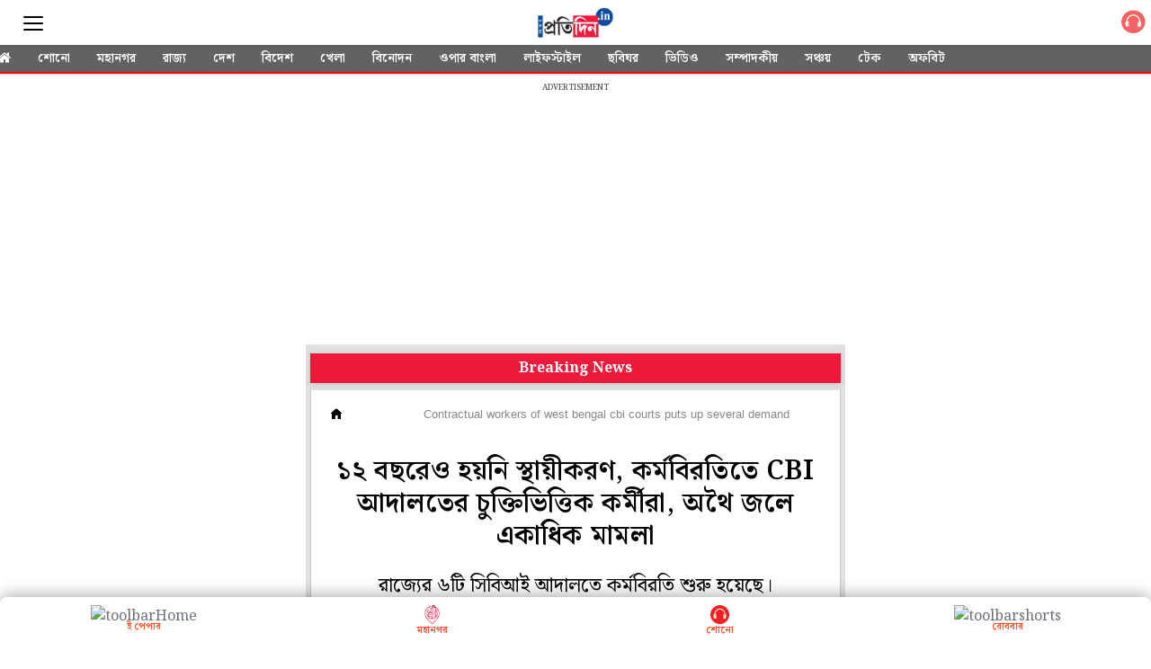

--- FILE ---
content_type: text/html; charset=UTF-8
request_url: https://m.sangbadpratidin.in/article/kolkata/contractual-workers-of-west-bengal-cbi-courts-puts-up-several-demand/933683?utm=relatednews
body_size: 18985
content:
<!DOCTYPE html>  <html ⚡>   <head>
    <meta charset="utf-8">
    <link rel="icon" type="image/png" sizes="16x16" href="https://www.sangbadpratidin.in/wp-content/uploads/2020/01/cropped-pro-32x32.jpg">
    <meta name="robots" content="index, follow" />
    <meta name="googlebot" content="index, follow, max-snippet:-1, max-image-preview:large, max-video-preview:-1" />
    <meta name="bingbot" content="index, follow, max-snippet:-1, max-image-preview:large, max-video-preview:-1" />
    <meta name="theme-color" content="#000">
    <link rel="manifest" href="https://m.sangbadpratidin.in/manifest.json">
    <title> ১২ বছরেও হয়নি স্থায়ীকরণ, কর্মবিরতিতে CBI আদালতের চুক্তিভিত্তিক কর্মীরা, অথৈ জলে একাধিক মামলা | sangbadpratidin </title>
    <meta name="description" content="রাজ্যের ৬টি সিবিআই আদালতে কর্মবিরতি শুরু হয়েছে।">
    <link rel="canonical" href="https://www.sangbadpratidin.in/kolkata/contractual-workers-of-west-bengal-cbi-courts-puts-up-several-demand/"/>
    <meta name="viewport" content="width=device-width,minimum-scale=1,initial-scale=1">
    <meta property="og:title" content="১২ বছরেও হয়নি স্থায়ীকরণ, কর্মবিরতিতে CBI আদালতের চুক্তিভিত্তিক কর্মীরা, অথৈ জলে একাধিক মামলা" />
    <meta property="og:description" content="রাজ্যের ৬টি সিবিআই আদালতে কর্মবিরতি শুরু হয়েছে।" />
    <meta property="og:image" content="https://www.sangbadpratidin.in/wp-content/uploads/2024/01/CBI-1.jpg" />
    <script type="application/ld+json">
      {
        "@context": "http://schema.org",
        "@type": "NewsArticle",
        "mainEntityOfPage": "https://www.sangbadpratidin.in/kolkata/contractual-workers-of-west-bengal-cbi-courts-puts-up-several-demand/",
        "keywords": "Bengali News, BJP, CBI, TMC",
        "headline": "১২ বছরেও হয়নি স্থায়ীকরণ, কর্মবিরতিতে CBI আদালতের চুক্তিভিত্তিক কর্মীরা, অথৈ জলে একাধিক মামলা",
        "datePublished": "2024-02-27T18:33:21+05:30",
        "dateModified": "2024-02-27T18:33:05+05:30",
        "description": "রাজ্যের ৬টি সিবিআই আদালতে কর্মবিরতি শুরু হয়েছে।",
        "author": {
          "@type": "Organization",
          "name": "Sangbad Pratidin"
        },
        "publisher": {
          "@type": "Organization",
          "name": "Sangbad Pratidin",
          "logo": {
            "@type": "ImageObject",
            "url": "https://mcmscache.epapr.in/mcms/434/2d54d9862ff0227bf657100a1cb04324cdc55ea7.png",
            "width": 600,
            "height": 60
          }
        },
        "image": {
          "@type": "ImageObject",
          "url": "https://mc-webpcache.readwhere.in/discover.php?in=https://mcmscache.epapr.in/post_images/website_356/post_38993828/thumb.jpg",
          "height": 600,
          "width": 1200
        }
      }
    </script>
    <link rel="preload" href="https://mcmscache.epapr.in/mcms/434/b6c8072742f6f8ccb441358afba5493ca4584861.webp" as="image">
    <link rel="preload" href="" as="image">
    <link rel="preload" href="/workbox/workbox-sw.v3.0.0.js" as="script">
    <link rel="preload" href="https://mcmscache.epapr.in/mcms/108/603d6c861bf6b89db4374f87b065df513e061b7f.png" as="image">
    <link rel="preload" href="https://mcmscache.epapr.in/post_images/website_262/new_post_images/5c6ea4bcbe28a_search-cms.png" as="image">      <link rel="preload" href="https://mc-webpcache.readwhere.in/pro.php?size=large&in=https://mcmscache.epapr.in/post_images/website_356/post_38993828/thumb.jpg" as="image">     <script async src="https://cdn.ampproject.org/v0.js"></script>
    <script async custom-element="amp-accordion" src="https://cdn.ampproject.org/v0/amp-accordion-0.1.js"></script>
    <script async custom-element="amp-social-share" src="https://cdn.ampproject.org/v0/amp-social-share-0.1.js"></script>
    <script async custom-element="amp-sidebar" src="https://cdn.ampproject.org/v0/amp-sidebar-0.1.js"></script>
    <script async custom-element="amp-analytics" src="https://cdn.ampproject.org/v0/amp-analytics-0.1.js"></script>
    <script async custom-element="amp-ad" src="https://cdn.ampproject.org/v0/amp-ad-0.1.js"></script>   
    <script async custom-element="amp-sticky-ad" src="https://cdn.ampproject.org/v0/amp-sticky-ad-1.0.js"></script>
    <script async custom-element="amp-install-serviceworker" src="https://cdn.ampproject.org/v0/amp-install-serviceworker-0.1.js"></script>
    <script async custom-element="amp-form" src="https://cdn.ampproject.org/v0/amp-form-0.1.js"></script>
    <script async custom-element="amp-bind" src="https://cdn.ampproject.org/v0/amp-bind-0.1.js"></script>
    <script async custom-element="amp-iframe" src="https://cdn.ampproject.org/v0/amp-iframe-0.1.js"></script>      <script async custom-element="amp-fx-flying-carpet" src="https://cdn.ampproject.org/v0/amp-fx-flying-carpet-0.1.js"></script>    <!-- <link href="https://fonts.googleapis.com/css?family=:400,500,600" rel="stylesheet"> -->
    <link rel="preconnect" href="https://fonts.googleapis.com">
<link rel="preconnect" href="https://fonts.gstatic.com" crossorigin>
<link href="https://fonts.googleapis.com/css2?family=Noto+Serif+Bengali:wght@100..900&display=swap" rel="stylesheet">
    <style amp-custom>body {
	background-color: #fff
}

amp-img {
	background: 0 0
}

button {
	margin-right: 20px
}

body {
	margin: 0
}

header {
	width: 100%;
	float: left;
	padding: 0;
}

footer {
	text-align: center;
	font-size: 1rem;
	padding: 20px 0 10px;
	background: #212121;
	color: #fff;
	margin-top: 20px;
	float: left;
	width: 100%;
	font-family: 'Noto Sans Bengali', sans-serif;
	font-size: .8em
}

footer a {
	color: #fff
}

amp-img {
	background-color: transparent;
	background: 0 0
}

a {
	text-decoration: initial;
	color: #6b7277
}

#sidebar1 {
    background: #626262;
}

.main {
	width: 100%;
	overflow-x: hidden;
	max-width: 600px;
	margin: 0 auto
}

.h11 {
	width: 100%;
	float: left;
	padding: 8px 0 0;
	margin: 0;
	background: #fff;
	position: relative;
	border-bottom: 0
}

.h11 a {
	border-bottom: 0;
	color: #fff;
	font-size: 1em;
	letter-spacing: -2px;
	text-align: center;
	display: inline-block;
}

.shonoIcn {
    width: 40px;
    float: right;
    padding-top: 3px;
}
.sidebar_ul {
	width: 100%;
	float: left;
	margin: 0;
	padding: 0
}

.sidebar_ul li {
	width: 100%;
	float: left;
	margin: 0;
	padding: 0;
	list-style: none
}

.sidebar_ul li a {
	width: 100%;
	float: left;
	color:#fff;
	margin: 0;
	padding: 12px 4%;
	border-bottom: 1px solid rgba(0,0,0,0.24);
	box-sizing: border-box;
}

.menu_all_amp {
	width: 100%;
	float: left;
	color: #fff;
	text-align: center;
	padding: 20px;
	font-weight: 700;
	background: #000;
	display: none;
}

.open_sidebar {
	width: 42%;
	border: 0;
	color: #555;
	margin: 8px 0 0 0;
	background: 0 0;
	float: left;
	padding: 0
}

.open_sidebar span.span_color {
	height: 2px;
	width: 100%;
	float: left;
	background: #555;
	border-radius: 5px;
	margin: 6px 0 3px
}

.open_sidebar span.span_color:nth-child(3) {
	width: 100%
}

amp-accordion {
	width: 100%
}

.common_width {
	width: 100%;
	float: left;
	background:#e1e1e1;
    padding: 0px 5px;
    box-sizing: border-box;
}

.float_20 {
	width: 16%;
	float: left;
	margin: 0 2%
}

.bottombar_ul {
	width: 100%;
	float: left;
	margin: 0;
	padding: 0;
	overflow: auto;
	white-space: nowrap;
	box-shadow: 0 1px 3px rgba(0, 0, 0, .2)
}

.h11 .bottombar_ul a.bottombar_ulist {
	display: inline-block;
	color: #fff;
	background: #626262;
	text-align: center;
	margin: 0 0 -2px 0;
	padding: 6px 13px 4px;
	font-size: 14px;
	line-height: 18px;
	text-decoration: none;
	border-bottom: 4px solid transparent;
	text-transform: uppercase;
	font-weight: 600;
	float: initial;
	width: auto;
	letter-spacing: 0
}

.main .h11 {
	height: auto;
	position: fixed;
}
.mgntop{
	margin-top: 83px;
}
.float_20 .open_sidebar {
	width: 22px;
	margin-top:8px
}
.search_div_menu .form-control:focus{
	outline: none;
}
.common_width.silder_menul .bottombar_ul {
	width: 104%;
	margin: 0 -2% 0;
	background: #626262;
	border-bottom: 2px solid #ff0004;
}
.search_div_menu .search_button{
	background: #515151;
}
.h11 .float_20 .epaper_link_second {
	margin: 6px 0 0 0;
	width: 100%;
	text-align: right
}

.h11 .float_20 .epaper_link_second amp-img {
	width: 31px;
	height: 31px
}

.h11 {
	background: #ba0406
}

.h11 {
	height: 50px
}

.menu-title {
	padding: 10px 6%;
	font-weight: 400;
	font-size: 15px;
	width: 92%;
	background: transparent;
    border: none;
    border-bottom: 1px solid rgba(0,0,0,0.24);
    color: #fff;
}

.menu-title:after {
	display: inline-block;
	content: "▾";
	padding: 0 0 0 1.5rem;
	color: #000;
	float: right
}

.h11 {
	height: 50px
}

.span_borderline:after {
	display: none
}

.header-time {
	color: #a8a3ae;
	font-size: 12px;
	padding: 10px 0 10px 0;
	border-top: 1px dashed #f4f4f4;
	width: 100%;
	float: left
}

h1 {
	margin: 0;
	padding: 10px 0;
	font-weight: 400;
	text-align: center;
	font-weight: 700
}

.common_width h2 {
	width: 100%;
	float: left;
	padding: 4px 0 10px;
	margin: 0 0 10px 0;
	font-size: 15px
}

.category_heading {
	color: #ec1134;
	width: 96%;
	float: left;
	position: relative;
	font-size: 1em;
	line-height: 1em;
	padding: 12px 0;
	margin: 0 2%;
	font-weight: 900;
	text-transform: uppercase;
	font-size: 33px;
    line-height: 37px;
    text-align: center;
}

.class_33 {
    width: 100%;
    float: left;
    padding: 0;
    background: #fff;
    padding: 1rem;
    border-left: 1px solid #ccc;
    border-right: 1px solid #ccc;
    box-sizing: border-box;
    padding-bottom: 0px;
    /*box-shadow: 0 0 12px rgba(0,0,0,0.2);
    -webkit-box-shadow: 0 0 12px rgba(0,0,0,0.2);
    -moz-box-shadow: 0 0 12px rgba(0,0,0,0.2);*/
}
.featured_stories {
	width: 100%;
	float: left;
	padding: 13px 0 8px;
/*	border-bottom: 1px solid #eee;*/
	position: relative
}

.text_featured {
	width: 100%;
	float: left;
	position: relative
}

.text_featured .card_image {
	width: 43%;
	float: left;
	background-color: #fff;
	height: 103px;
	overflow: hidden;
	background-size: cover;
	border-radius: 2px
}

.featured_post_title {
	width: 54%;
	float: left;
	margin: 0 0 0 3%;
	position: relative;
	right: 0
}

.featured_post_title .post_heading {
	width: 100%;
    float: left;
    font-size: 17px;
    color: #000;
    line-height: 26px;
    font-weight: 600;
    -webkit-line-clamp: 4;
    -webkit-box-orient: vertical;
    overflow: hidden;
    text-overflow: ellipsis;
    display: -webkit-box;
}

.featured_post_title time {
	font-size: 11px;
	color: #111;
	font-weight: 500;
	opacity: .6;
	margin-top: 2px;
	display: inline-block;
	padding: 0;
	display: none;
}

.view_all_home {
	float: right;
	font-size: 20px;
	position: absolute;
	right: 2%;
	color: #ec1134
}


.class_33 .featured_stories:nth-child(1) {
	padding: 0;
	width: 100%
}

/*---------------------- start ------------------------------------*/

.class_33.section_70000579 .featured_stories:nth-child(1) .card_image { /* categry 1st card */
	width: 100%;
	height: 28vh;
	box-shadow: none;
	border-radius: 0
}
.class_33.section_70000579 .featured_stories:nth-child(1) .featured_post_title {
	width: 100%;
	margin: 0;
	bottom: 0;
	padding: 2% 0 2px
}

.class_33.section_70000579 .featured_stories:nth-child(1) .featured_post_title .post_heading {
	font-size: 25px;
	line-height: 28px;
	padding: 6px 0 0 0;
	font-weight: 600;
    font-size: 25px;
    line-height: 1.3;
}

.class_33.section_70000579 .featured_stories:nth-child(1) .featured_post_title time {
	font-weight: 400;
	border: 0;
	padding: 3px 1px 3px;
	display: none;
}
.class_33.section_70000579 .featured_stories:nth-child(1) .featured_post_title .post_intro{
	display: block;
	float: left;
	width: 100%;
	margin-top: 10px;
}
.class_33.section_70000579 .featured_stories:nth-child(1) .featured_post_title .post_intro p{
    font-size: 17px;
    line-height: 26px;
    margin: 0px;
    font-weight: 500;
}
.class_33.section_70000579 .featured_stories:nth-of-type(3) .card_image {
    width: 100%;
    height: 28vh;
    box-shadow: none;
	border-radius: 0
}
.class_33.section_70000579 .featured_stories:nth-of-type(3) .featured_post_title{
	width: 100%;
	margin-left: 0px;
}
.class_33.section_70000579 .featured_stories:nth-of-type(3) .featured_post_title .post_heading {
	font-size: 25px;
	line-height: 28px;
	padding: 6px 0 0 0;
	font-weight: 600;
    font-size: 25px;
    line-height: 1.3;
}

.class_33.section_70001443 .featured_stories:nth-child(1) .card_image { /* categry 1st card */
	width: 100%;
	height: 28vh;
	box-shadow: none;
	border-radius: 0
}
.class_33.section_70001443 .featured_stories:nth-child(1) .featured_post_title {
	width: 100%;
	margin: 0;
	bottom: 0;
	padding: 2% 0 2px
}

.class_33.section_70001443 .featured_stories:nth-child(1) .featured_post_title .post_heading {
	font-size: 25px;
	line-height: 28px;
	padding: 6px 0 0 0;
	font-weight: 600;
    font-size: 25px;
    line-height: 1.3;
}

.class_33.section_70001443 .featured_stories:nth-child(1) .featured_post_title time {
	font-weight: 400;
	border: 0;
	padding: 3px 1px 3px;
	display: none;
}
.class_33.section_70001443 .featured_stories:nth-child(1) .featured_post_title .post_intro{
	display: block;
	float: left;
	width: 100%;
	margin-top: 10px;
}
.class_33.section_70001443 .featured_stories:nth-child(1) .featured_post_title .post_intro p{
    font-size: 17px;
    line-height: 26px;
    margin: 0px;
    font-weight: 500;
}
.class_33.section_70001443 .featured_stories:nth-of-type(3) .card_image {
    width: 100%;
    height: 28vh;
    box-shadow: none;
	border-radius: 0
}
.class_33.section_70001443 .featured_stories:nth-of-type(3) .featured_post_title{
	width: 100%;
	margin-left: 0px;
}
.class_33.section_70001443 .featured_stories:nth-of-type(3) .featured_post_title .post_heading {
	font-size: 25px;
	line-height: 28px;
	padding: 6px 0 0 0;
	font-weight: 600;
    font-size: 25px;
    line-height: 1.3;
}
.class_33.section_70001443 .readMor {
	display: none;
}


/*-------------------------- END --------------------------------*/

/*----------------------------SATRT ------------------------------*/

.class_33.section_25846265 .featured_stories:nth-child(2) .card_image {  /* categry 2nd card */
	width: 100%;
	height: 28vh;
	box-shadow: none;
	border-radius: 0
}

.class_33.section_25846265 .featured_stories:nth-child(2) .featured_post_title {
	width: 100%;
	margin: 0;
	bottom: 0;
	padding: 2% 0 2px
}

.class_33.section_25846265 .featured_stories:nth-child(2) .featured_post_title .post_heading {
	font-size: 25px;
	line-height: 28px;
	padding: 6px 0 0 0;
	font-weight: 600;
    font-size: 25px;
    line-height: 1.3;
}

.class_33.section_25846265 .featured_stories:nth-child(2) .featured_post_title time {
	font-weight: 400;
	border: 0;
	padding: 3px 1px 3px;
	display: none;
}

.class_33.section_70001444 .featured_stories:nth-child(2) .card_image {  /* categry 2nd card */
	width: 100%;
	height: 28vh;
	box-shadow: none;
	border-radius: 0
}

.class_33.section_70001444 .featured_stories:nth-child(2) .featured_post_title {
	width: 100%;
	margin: 0;
	bottom: 0;
	padding: 2% 0 2px
}

.class_33.section_70001444 .featured_stories:nth-child(2) .featured_post_title .post_heading {
	font-size: 25px;
	line-height: 28px;
	padding: 6px 0 0 0;
	font-weight: 600;
    font-size: 25px;
    line-height: 1.3;
}

.class_33.section_70001444 .featured_stories:nth-child(2) .featured_post_title time {
	font-weight: 400;
	border: 0;
	padding: 3px 1px 3px;
	display: none;
}

.class_33.section_70001444 .readMor {
	display: none;
}

/*-------------------------- END --------------------------------*/

/*----------------------------SATRT ------------------------------*/
.class_33.section_25846428 .featured_stories:nth-child(2) .card_image {  /* categry 3nd card */
	width: 100%;
	height: 28vh;
	box-shadow: none;
	border-radius: 0
}
.class_33.section_25846428 .featured_stories:nth-child(2) .featured_post_title {
	width: 100%;
	margin: 0;
	bottom: 0;
	padding: 2% 0 2px
}

.class_33.section_25846428 .featured_stories:nth-child(2) .featured_post_title .post_heading {
	font-size: 25px;
	line-height: 28px;
	padding: 6px 0 0 0;
	font-weight: bold;
}

.class_33.section_25846428 .featured_stories:nth-child(2) .featured_post_title time {
	font-weight: 400;
	border: 0;
	padding: 3px 1px 3px;
	display: none;
}

/*-------------------------- END 3--------------------------------*/

/*----------------------------SATRT 4------------------------------*/


.featured_stories.readMor {
    justify-content: center;
    width: 100%;
    float: left;
    display: flex;
}
.featured_stories.readMor a {
    border-radius: 5px;
    text-align: center;
    background: #ed1a3b;
    color: #fff;
    padding: 7px 13px;
    width: auto;
    border: 10px solid #fff;
    overflow: hidden;
    font-weight: 700;
}
.featured_stories.readMor:before {
    border: 1px solid #ccc;
    content: "";
    display: block;
    width: 100%;
    position: absolute;
    top: 41px;
    border-bottom: none;
    border-left: none;
    border-right: none;
}


/*-------------------------- END 4--------------------------------*/

/*----------------------------SATRT catgery 5------------------------------*/


.class_33.section_25846577 .featured_stories:nth-child(2) .card_image { /* categry 1st card */
	width: 100%;
	height: 28vh;
	box-shadow: none;
	border-radius: 0
}
.class_33.section_25846577 .featured_stories:nth-child(2) .featured_post_title {
	width: 100%;
	margin: 0;
	bottom: 0;
	padding: 2% 0 2px
}
.class_33.section_25846577 .featured_stories:nth-child(2) .featured_post_title .post_heading {
	font-size: 25px;
	line-height: 28px;
	padding: 6px 0 0 0;
	font-weight: 600;
    font-size: 25px;
    line-height: 1.3;
}
.class_33.section_25846577 .featured_stories:nth-child(2) .featured_post_title time {
	font-weight: 400;
	border: 0;
	padding: 3px 1px 3px;
	display: none;
}


/*---------------------------- END catgery 5------------------------------*/

/*----------------------------SATRT catgery 7------------------------------*/


.class_33.section_25846666 .featured_stories:nth-child(2) .card_image { /* categry 1st card */
	width: 100%;
	height: 28vh;
	box-shadow: none;
	border-radius: 0
}
.class_33.section_25846666 .featured_stories:nth-child(2) .featured_post_title {
	width: 100%;
	margin: 0;
	bottom: 0;
	padding: 2% 0 2px
}
.class_33.section_25846666 .featured_stories:nth-child(2) .featured_post_title .post_heading {
	font-size: 25px;
	line-height: 28px;
	padding: 6px 0 0 0;
	font-weight: 600;
    font-size: 25px;
    line-height: 1.3;
}
.class_33.section_25846666 .featured_stories:nth-child(2) .featured_post_title time {
	font-weight: 400;
	border: 0;
	padding: 3px 1px 3px;
	display: none;
}


/*---------------------------- END catgery 7------------------------------*/

/*----------------------------SATRT catgery 8------------------------------*/


.class_33.section_25847141 .featured_stories:nth-child(2) .card_image { /* categry 1st card */
	width: 100%;
	height: 28vh;
	box-shadow: none;
	border-radius: 0
}
.class_33.section_25847141 .featured_stories:nth-child(2) .featured_post_title {
	width: 100%;
	margin: 0;
	bottom: 0;
	padding: 2% 0 2px
}
.class_33.section_25847141 .featured_stories:nth-child(2) .featured_post_title .post_heading {
	font-size: 25px;
	line-height: 28px;
	padding: 6px 0 0 0;
	font-weight: 600;
    font-size: 25px;
    line-height: 1.3;
}
.class_33.section_25847141 .featured_stories:nth-child(2) .featured_post_title time {
	font-weight: 400;
	border: 0;
	padding: 3px 1px 3px;
	display: none;
}


/*---------------------------- END catgery 8------------------------------*/

/*----------------------------SATRT catgery  gallery------------------------------*/


.class_33.section_25847488 .featured_stories .card_image:before {
    content: "";
    background-image: url(https://mcmscache.epapr.in/mcms/434/140be959c49129cabf572016110fedd7c6d8093d.webp);
    display: block;
    position: absolute;
    bottom: 5px;
    width: 25px;
    height: 22px;
    z-index: 1;
    background-size: 24px;
    right: 5px;
    background-repeat: no-repeat;
}
.class_33.section_25847488 {
    background: #002e6e;
}
.class_33.section_25847488 .featured_post_title .post_heading{
	color: #fff;
}
.class_33.section_25847488 .featured_stories.readMor a {
    border-color: #002e6e;
}
.class_33.section_25847488 h2.headings2 {
    background: transparent;
}
.class_33.section_25847488 h2.headings2 a{
    color: #fff;
}

/*---------------------------- END catgery photo ------------------------------*/

/*---------------------------- SATRT catgery video ------------------------------*/


.class_33.section_28262607 .featured_stories .card_image:before {
    content: "";
    background-image: url(https://mcmscache.epapr.in/mcms/434/7e7c0abe05a6b9c507c8c0ffb8ea793f1056b1c5.webp);
    display: block;
    position: absolute;
    bottom: 5px;
    width: 25px;
    height: 25px;
    z-index: 1;
    background-size: 24px;
    right: 5px;
    background-repeat: no-repeat;
}
.class_33.section_28262607 {
    background: #000;
}

.class_33.section_28262607 .featured_post_title .post_heading{
	color: #fff;
}
.class_33.section_28262607 .featured_stories.readMor a {
    border-color: #000;
}
.class_33.section_28262607 h2.headings2 {
    background: transparent;
}
/*.class_33.section_28262607 h2.headings2 a{
    color: #fff;
}*/

/*---------------------------- End catgery video ------------------------------*/

/*----------------------------SATRT  catgry ------------------------------*/

.class_33.section_25847251 .featured_stories:nth-child(2) .card_image {  /* categry 2nd card */
	width: 100%;
	height: 28vh;
	box-shadow: none;
	border-radius: 0
}

.class_33.section_25847251 .featured_stories:nth-child(2) .featured_post_title {
	width: 100%;
	margin: 0;
	bottom: 0;
	padding: 2% 0 2px
}

.class_33.section_25847251 .featured_stories:nth-child(2) .featured_post_title .post_heading {
	font-size: 25px;
	line-height: 28px;
	padding: 6px 0 0 0;
	font-weight: 600;
    font-size: 25px;
    line-height: 1.3;
}

.class_33.section_25847251 .featured_stories:nth-child(2) .featured_post_title time {
	font-weight: 400;
	border: 0;
	padding: 3px 1px 3px;
	display: none;
}

/*-------------------------- END  categry--------------------------------*/


.class_33:nth-child(1) .featured_stories:nth-of-type(2) .card_image{
	width: 100%;
	height: 28vh;
	box-shadow: none;
	border-radius: 0
}
.poll {
    padding: 20px;
    background: #0b4da1;
}
/*.class_33:nth-child(4) .featured_stories {
	width: 100%;
	float: initial;
	margin-bottom:15px;
	display: inline-block;
	overflow: hidden;
	position: relative;
	background: #fff;
}*/

/*.class_33:nth-child(4) .featured_stories:nth-child(3) {
	display: none
}*/

/*.class_33:nth-child(4) .featured_stories .card_image {
	width: 100%;
	height: 24vh
}*/

/*.class_33:nth-child(4) .featured_stories .featured_post_title {
	width: 100%;
	margin: 10px 0px;
	position: relative;
}

.class_33:nth-child(4) .featured_stories .featured_post_title .post_heading {
	color: #000;
	text-align: left;
    font-weight: 600;
    font-size: 25px;
    line-height: 1.3;
}

.class_33:nth-child(4) .featured_stories .text_featured .gradient {
	background: rgba(0, 0, 0, .6);
	width: 100%;
	height: 100%;
	position: absolute;
	display: none
}

.class_33:nth-child(4) .featured_stories .featured_post_title time {
	opacity: .6;
	font-weight: 500;
	padding-left: 4px;
	color: #000;
	padding: 0
}

.class_33:nth-child(4) .featured_stories .featured_post_title .post {
	color: #000
}*/

.class_33 .featured_stories:nth-child(1) .featured_post_title .post_heading h1 {
	font-size: 20px;
	padding: 6px 0 0 0;
	line-height: 28px;
	text-align: left;
	width: 100%;
	font-weight: 600;
	font-size: 25px;
	line-height: 1.3;
}

.amp_Ad {
	width: 100%;
	float: left;
	text-align: center;
	margin: 90px auto 10px
}
.relatCont-Box .common_width.scrollable_section .card__article h2 {
    font-size: 17px;
    font-weight: 600;
    color: #000;
    text-align: left;
    line-height: 26px;
}


.top_headad {
	width: 100%;
	float: left;
	border-top: 1px solid #eee;
	background: #fff;
	padding: 5px 0 16px 0;
	display: none;
}

.common_width h2 {
	width: 100%;
	float: left;
	padding: 4px 0 0;
	margin: 0;
	font-size: 15px;
	background: #fff;
    box-sizing: border-box;
    /*border-left: 1px solid #ccc;
    border-right: 1px solid #ccc;*/
}

.footer-m__menu-group__2zBc4 {
	width: 96%;
	float: left;
	margin: 0 2% 20px;
	padding: 0 0 20px 0;
	border-bottom: 1px solid rgba(255, 255, 255, .6)
}

.footer-m__menu-group__2zBc4 li {
	float: left;
	list-style: none;
	padding: 8px 4%
}

h1 {
	margin: 0;
	padding: 10px 0;
	font-weight: 400;
	text-align: center;
	font-weight: 700
}

.h11 a img {
	width: auto;
	max-width: 68%
}



.common_amp h3 {
	padding: 0;
	margin: 0
}

.content-container p {
	line-height: 28px;
	font-size: 17px;
	padding: 0
}

.content-container p a {
	border-bottom: 2px solid #ec1134;
	font-weight: 700;
	color: #000
}

.article-body {
	color: #000
}

h3 {
	margin: 10px
}

.mainarticle {
    background: #fff;
    width: 100%;
    float: left;
    box-sizing: border-box;
    border-left: 1px solid #ccc;
    border-right: 1px solid #ccc;
    padding: 15px;
}

#socialShare {
	width: 100%;
	float: left;
	margin-left: 5px;
	margin: 10px 0;
	padding: 0 10px;
	text-align: center;
	border-bottom: 1px solid #ddd;
}

.mainarticle header h1 {
	width: 100%;
	float: left;
	text-align: left;
	padding: 0;
	margin: 0 0 4px 0;
	font-size: 24px;
	line-height: 30px;
	font-weight: 500;
	letter-spacing: .02em
}

.common_amp {
	width: 100%;
	float: left
}

.breadcrumb_links {
	width: 100%;
	float: left;
	padding: 0px 0 7px
}

.breadcrumb_links ul {
	width: 100%;
	float: left;
	margin: 0;
	text-align: left;
	padding: 0;
	position: relative;
	overflow: scroll;
	white-space: nowrap;
	display: -webkit-inline-box;
	padding-bottom: 5px;
}

.breadcrumb_links ul li {
	float: left;
	list-style: none;
	padding: 0;
	color: #888;
	margin: 0;
	display: inline-table;
}
.breadcrumb_links ul li:nth-child(2) a{
	padding-right: 0px;
}

.breadcrumb_links ul li a {
	float: left;
	list-style: none;
	padding: 3px 8px 0 8px;
	font-size: 12px;
	letter-spacing: .02em;
	text-decoration: none;
	line-height: 20px;
	margin: 0;
	font-weight: 700;
	display: none;
	color: #000;
	text-transform: uppercase;
	border-radius: 14px;
	margin-left:0px;
}
.breadcrumb_links ul li:last-child {
    padding-left: 8px;
    position: relative;
    top: 4px;
    font-family: 'Noto Sans Bengali', sans-serif;
}
.breadcrumb_links ul li:first-child a {
	display: block;
	padding-left: 0px;
}

.head_section .breadcrumb_links ul li:nth-child(2) a {
	display: block;
	margin-left: 0px;
}

amp-social-share.rounded {
	border-radius: 50%;
	background-size: 60%
}

.infinite_amp_carousel {
	width: 100%;
	float: left;
	display: inline-block
}
.article-body #img_fig {
    margin: 0px;
}
.article-body figcaption {
    width: 100%;
    float: left;
    font-style: italic;
    margin-bottom: 10px;
}
.article-body h4 {
    font-weight: 600;
    color: #ed1a3b;
    background: #f3f3f3;
    padding: 12px 12px;
    border-bottom: 1px solid #949494;
    margin: 0px 0;
    font-weight: 700;
}
.article-body h4 a {
    color: #124085;
}
.fullwidth_notifications{
	background: #124085;
}
.infinite_amp_carousel_category {
	width: 94%;
	float: left;
	text-align: left;
	display: inline-block;
	margin: 0 3% 4px;
	padding: 0 0 6px 0;
	font-size: 19px;
	text-transform: uppercase;
	position: relative;
	border-bottom: 1px solid #ddd;
	font-weight: 700
}

.infinite_amp_carousel_category:after {
	content: "";
	position: absolute;
	height: 7px;
	background: 0 0;
	width: 36%;
	bottom: -10px;
	left: 0;
	border-left: 3px solid #ba0406;
	border-top: 3px solid #ba0406
}

.infinite_amp_carousel .infinite_amp_carousel_width {
	overflow: auto;
	white-space: nowrap;
	width: 100%;
	float: left
}

.infinite_amp_carousel .infinite_amp_carousel_width .rlt_art {
	width: 100%;
    margin-left: 0%;
    margin-right: 0%;
    margin-top: 2%;
    float: left;
    background: #fff;
    display: inline-block;
    border-radius: 2px;
    border: 0;
}

.infinite_amp_carousel_width .rlt_art .card__padding .card__article h2 {
	font-size: 20px;
	color: #000;
	overflow: hidden;
	padding: 0 0 5px 0;
	font-weight: 600;
	line-height: 26px;
	margin: 5px 3% 0;
	white-space: initial;
	width: 94%;
	float: left;
	text-align: left
}

.infinite_amp_carousel_width .rlt_art .card__content {
	overflow: hidden;
	position: relative;
	color: #fff;
	padding: 0;
	border: 1px solid #ddd;
	width: 99%;
	border-top: 0
}
.relatCont-Box .related-content h2.category3 {
    margin: 0px;
    font-size: 18px;
    font-family: 'Noto Sans Bengali', sans-serif;
    margin-bottom: 15px;
}

.infinite_amp_carousel .fixed-container-normal2 {
	border-radius: 0;
	height: 23vh
}

.rlt_art {
	width: 100%;
	float: left;
	margin-bottom: 10px;
	border-bottom: 1px solid #ddd;
	padding-bottom: 0;
	position: relative;
	overflow: hidden;
	border-radius: 0
}

.rlt_art .card {
	position: relative
}

.fixed-container-normal2 {
	position: relative;
	width: 100%;
	height: 180px;
	margin: 0;
	border-radius: 2px;
	overflow: hidden
}

.card__content {
	position: relative;
	bottom: 0;
	width: 100%;
	float: left;
	padding: 0 0 3%;
	text-align: center
}

.timeanddateamp {
	width: 100%;
    float: left;
    font-size: 12px;
    padding: 0 0 5px 0px;
    color: #888;
    line-height: 22px;
}

.amp-next-page-default-separator {
	text-align: left;
	width: 94%;
	color: #fff;
	padding: 4px 3%;
	font-weight: 600;
	font-size: 13px;
	position: relative;
	margin: 10px 0
}

.amp-next-page-default-separator .triangle_down {
	width: 0;
	height: 0;
	border-left: 16px solid transparent;
	border-right: 16px solid transparent;
	position: absolute;
	bottom: -11px;
	z-index: 1;
	right: 11px
}

.amp_Ad_4 {
	width: 100%;
	float: left;
	margin: 10px 0;
	text-align: center
}

.mainarticle header h1 {
	font-size: 30px;
    line-height: 36px;
    text-align: center;
    font-weight: 600;
}

.amp_middle_widget {
	width: 106%;
	float: left;
	position: relative;
	margin: 0 0 10px -3%;
	padding: 0 0 1px 0
}

.amp_middle_widget h3 {
	width: 94%;
	float: left;
	text-align: left;
	display: inline-block;
	margin: 3% 0 0 3%;
	padding: 0 0 6px 0;
	font-size: 16px;
	text-transform: uppercase;
	position: relative;
	border-bottom: 1px solid rgba(255, 255, 255, .4);
	font-weight: 700;
	color: #fff
}

.amp_middle_widget .middle_carousel {
	width: 97%;
	float: left;
	overflow: auto;
	white-space: nowrap;
	height: 29vh;
	margin: 0 0 0 3%
}

.amp_middle_widget .middle_carousel .articleDiv {
	width: 44%;
	margin-left: 0;
	margin-right: 3%;
	margin-top: 5%;
	float: initial;
	background: #fff;
	display: inline-block;
	border-radius: 2px;
	position: relative
}

.amp_middle_widget .relatedarticle {
	width: 100%;
	height: 14vh
}

.amp_middle_widget .articleDiv a {
	width: 100%;
	float: left
}

.relatedPostTitle {
	margin: 0;
	background: #fff;
	font-weight: 700;
	font-size: 12px;
	position: absolute;
	bottom: -10vh;
	white-space: normal;
	color: #000;
	width: 90%;
	padding: 4% 5% 4%;
	height: 10vh;
	overflow: hidden
}

main {
	width: 100%;
    float: left;
    background: #e1e1e1;
    padding: 0 5px;
    box-sizing: border-box;
}

.advt_text {
	width: 100%;
	float: left;
	text-align: center;
	font-size: 9px;
	text-transform: uppercase;
	margin: 0 0 10px 0;
	opacity: .7;
	font-weight: 500
}

.footer-m__menu-group__2zBc4 {
	width: 96%;
	float: left;
	margin: 0 2% 20px;
	padding: 0 0 20px 0;
	border-bottom: 1px solid rgba(255, 255, 255, .6)
}

.footer-m__menu-group__2zBc4 li {
	float: left;
	list-style: none;
	padding: 8px 4%
}

.breadcrumb_links ul:after {
	display: none
}

.infinite_amp_carousel_category:after {
	display: none
}

.category_page_name .vatname:after {
	display: none
}

.category_page_name {
	text-align: left;
	color: #000;
	padding: 5px 0 3px 0;
	font-size: 22px;
	margin-top:10px ;
	width: 100%;
	position: relative;
	font-weight: 700;
	text-transform: uppercase
}

#entities_tags {
	width: 100%;
	float: left;
	border-bottom: 1px solid #eee;
	padding-bottom: 20px
}

.tags_links_search {
	width: 100%;
	float: left;
	margin-top: 20px;
}
.tags_links_search a {
    border-radius: 15px;
    background-color: #efefef;
    color: #777;
    padding: 4px 14px 4px;
    margin: 0 0 2% 0;
    text-decoration: none;
    display: inline-block;
    font-size: 13px;
    line-height: 20px;
    font-weight: 500;
    font-family: 'Noto Sans Bengali', sans-serif;
}
.relatCont-Box .related-content {
    padding: 0px;
}
.relatCont-Box .common_width.scrollable_section {
    background: transparent;
    padding: 0px;
}
.relatCont-Box{
	width: 100%;
	float: left;
}
.relatCont-Box {
    width: 100%;
    float: left;
    padding: 15px;
    box-sizing: border-box;
    background: #fff;
    margin-top: 10px;
    border-left: 1px solid #ccc;
    border-right: 1px solid #ccc;
}
.main .h11 .bottombar_ul a.bottombar_ulist:first-child {
	border-bottom: 2px solid #ff0004;
/*	background-color: #ff0004;*/
	padding: 6px 23px 6px 12px
}

.common_width h2:nth-child(17) {
	margin-top: 10px;
	margin-bottom: 0
}

.common_width h2:nth-child(17) a {
	border: 0;
	padding-top: 24px;
	margin: 0;
	padding: 16px 2% 0
}

.common_width h2:nth-child(17) a .view_all_home {
	color: #000
}

.class_33:nth-child(18) {
	padding: 5% 0 12px 8px;
	overflow: auto;
	white-space: nowrap
}

.class_33:nth-child(18) .featured_stories {
	width: 70%;
	float: initial;
	margin: 0 1%;
	padding: 0;
	display: inline-block;
	overflow: hidden;
	position: relative;
	border-radius: 8px;
	background: #fff;
	box-shadow: 0 1px 5px rgba(0, 0, 0, .15)
}

.class_33:nth-child(18) .featured_stories .text_featured .gradient {
	background: rgba(0, 0, 0, .6);
	width: 100%;
	height: 100%;
	position: absolute;
	display: none
}

.class_33:nth-child(18) .featured_stories .card_image {
	width: 100%;
	height: 24vh
}

.class_33:nth-child(18) .featured_stories .featured_post_title {
	width: 92%;
	margin: 0;
	bottom: 0;
	background: 0;
	position: relative;
	padding: 4%
}

.class_33:nth-child(18) .featured_stories .featured_post_title .post_heading {
	color: #000;
	line-height: 21px;
	font-weight: 600;
	letter-spacing: 0;
	font-size: 15px;
	white-space: initial;
	float: initial;
	height: 42px;
	overflow: hidden;
	padding: 0
}

.class_33:nth-child(18) .featured_stories .featured_post_title .post {
	color: #000
}

.class_33:nth-child(18) .featured_stories .featured_post_title time {
	opacity: .6;
	font-weight: 500;
	padding-left: 4px;
	color: #000;
	padding: 0
}

.view_all_home {
	display: none
}

.common_width h2 a::before {
	content: "";
	width: 30px;
	height: 15px;
	margin-right: 7px;
	margin-top: -2px;
	display: inline-block;
	background-color: #0c4da2;
	vertical-align: middle;
	display: none;
}

.bannertophead-ab {
	width: 100%;
	float: left;
	text-align: center;
	margin: auto;
	height: auto;
	background: #002e6e;
	padding: 9px 0 7px
}

.lefttopsec {
	display: inline-block;
	vertical-align: middle;
	float: left;
	margin-left: 5%
}

.bannertophead-ab .log {
	padding-top: 0;
	height: auto;
	min-height: 40px;
	width: 20%
}

.bannertophead-ab .apptext {
	font-size: 15px;
	line-height: 17px;
	display: inline-block;
	margin-bottom: 0;
	padding: 4px 21px 0;
	text-align: center;
	font-weight: 700;
	letter-spacing: 1px;
	margin-top: 6%;
	float: right
}

.installbttn {
	border-radius: 8px;
    cursor: pointer;
    padding: 8px 15px 6px;
    display: inline-block;
    font-size: 15px;
    line-height: normal;
    font-weight: bold;
}

.righttopsec {
	margin-top: 1%;
    margin-right: 3%;
    float: right;
}
.category_page_name h2.vatname {
    font-size: 33px;
    width: 100%;
    float: left;
    border-left: 1px solid #ccc;
    border-right: 1px solid #ccc;
    text-align: center;
    color: #ed1a3b;
}
.class_33.catgLst .featured_stories:nth-child(1) .card_image {
    width: 100%;
    height: 28vh;
}

.class_33.catgLst .featured_stories:nth-child(1) .featured_post_title{
	width: 100%;
	float: left;
	margin-left: 0px;
}

/*.common_width h2:nth-child(1){
	visibility: hidden;
	height: 1px;
}*/

.common_width h2:nth-child(3) a::before{
	background-color: #ec1134;
	display: none;
}
.common_width h2:nth-child(3) a{
	color: #ec1134;
}

.common_width h2:nth-child(7) a::before{
	background-color: #ec1134;
}

.common_width h2:nth-child(11) a::before{
	background-color: #ec1134;
}
.common_width h2:nth-child(15) a::before{
	background-color: #ec1134;
}
.common_width h2:nth-child(19) a::before{
	background-color: #ec1134;
}
.common_width h2:nth-child(23) a::before{
	background-color: #ec1134;
}
.common_width h2:nth-child(27) a::before{
	background-color: #ec1134;
}

.common_amp .article-body .infinite_amp_carousel_category{
	display:none;
}

.article-body .infinite_amp_carousel {
	width: 100%;
    float: left;
    background: #fff;
}
#header_socialShare {
    width: 100%;
    float: left;
    margin: 10px 0;
    padding: 0 10px;
    text-align: center;
    box-sizing: border-box;
}
#header_socialShare a {
	width:10%;
}
.center_header {
	width: 60%;
	float: left;
	border-bottom: 0;
	color: #fff;
	font-size: 1em;
	letter-spacing: -2px;
	text-align: center;
}
.todays_date {
    color: #000;
    word-spacing: 0.4em;
}
.link_list {
    list-style: none;
    padding: 0;
    margin: 0;
    width: 100%;
    float: left;
    text-align: center;
    margin: 0px;
    padding: 0px;
}
.link_list li {
    list-style: none;
    display: inline-block;
    padding: 0 10px 4px;
}
.link_list a {
    float: left;
    color: #fff;
    text-decoration: none;
    opacity: 0.6;
    font-family: 'Noto Sans Bengali', sans-serif;
}
.footer_share {
    margin-bottom: 3%;
    font-family: 'Noto Sans Bengali', sans-serif;
}

ul.download_app {
    width: 100%;
    float: left;
    list-style: none;
    text-align: center;
    margin: 0;
    padding: 0;
}
ul.download_app li {
    margin: 10px 0px 20px;
    font-family: 'Noto Sans Bengali', sans-serif;
}
.copyright_txt {
	width: 100%;
	float: left;
	display:none;
}
.infinite_amp_carousel .fixed-container-normal2, cover {
    width: 100%;
    height: 28vh;
}
.infinite_amp_carousel_width article.card__article.black_heading .rltd_carsl_category {
    color: #ed1a3b;
    padding-left: 12px;
    display: none;
}
/*----  marque css start ----*/

.marqCarousel {
    width: 100%;
    float: left;
    background: #fff;
    margin-top: 10px;
    margin-bottom: 10px;
    box-shadow: 0px 1px 8px #00000026;
}
.marqCarousel h3 {
    background: #ed1a3b;
    color: #fff;
    margin: 0px;
    padding: 4px;
    text-align: center;
    font-size: 16px;
}
.marquee {
    width: 100%;
    margin: 0 auto;
    white-space: nowrap;
    overflow: hidden;
    box-sizing: border-box;
    float: left;
    border-left: 10px solid #fff;
    border-right: 10px solid #fff;
}

.marquee .titl-marque {
  display: table-row;
  margin: 0px;
  white-space: nowrap;
  padding-left: 100%; 
  animation: marquee 50s linear infinite; /* Time must be adjusted based on total width of scrolled elements*/
}

.marquee .titl-marque li {
  width: 450px; /* Width of p elements must match the width of marquee "window"*/
  padding-left: 40px; /* Padding determines space between scrolled elements */
  display: table-cell; 
  padding: 5px 0px 4px 15px;
}
.marquee .titl-marque li:before {
    content: "";
    width: 7px;
    height: 7px;
    background: #ed1a3b;
    display: inline-block;
    position: relative;
    margin-right: 3px;
    top: 0px;
}
.marquee .titl-marque li a {
    font-weight: 600;
    font-size: 16px;
}
/* Make it move */
@keyframes marquee {
    0%   { transform: translate(0, 0); }
    100% { transform: translate(-100%, 0); }
}

/*-------------*/

ul.download_app li:nth-child(2) {
    padding-left: 13%;
    width: 50%;
    float: left;
    box-sizing: border-box;
    margin: 0px;
    text-align: right;
    padding-right: 10px;
}
ul.download_app li:nth-child(3) {
    width: 50%;
    float: left;
    padding-right: 13%;
    box-sizing: border-box;
    margin: 0px;
    text-align: left;
    padding-left: 10px;
}
.download_app li a img {
    width: 110px;
}

/*================*/

.breadcrumb_links ul li:nth-child(2):before {
    padding: 0 0 0 10px;
    color: #989898;
    box-sizing: border-box;
    font-weight: 600;
    content: "\00BB";
}
.breadcrumb_slug {
	color: #7b7b7b;
    font-size: 13px;
}
.posted {
	width: 100%;
	float: left;
	font-family: 'Noto Sans Bengali', sans-serif;
}
.updated {
	width: 100%;
	float: left;
	font-family: 'Noto Sans Bengali', sans-serif;
}
.published {
	width: 100%;
	float: left;
	color: #828282;
    font-size: 17px;
}

span.post_intro_article {
    text-align: center;
    float: left;
    width: 100%;
    margin: 3% 0;
    font-size: 22px;
    font-weight: normal;
    line-height: 34px;
}

.app_download_sec {
    width: 100%;
    margin: 13px auto;
    text-align: center;
    border-top: 1px solid #949494;
    border-bottom: 1px solid #949494;
    padding-top: 7px;
    float:left;
}

.app_download_sec a.dwntxt {
    font-size: 22px;
    display: block;
/*    font-family: times new roman;*/
font-family: 'Noto Sans Bengali', sans-serif;
    color: #ed1a3b;
}
.app_download_sec p {
    line-height:normal;
    font-size: 18px;
    margin-top: 6px;
}
.follow_sec {
    background: #f0eeee;
    padding: 10px;
    margin-top: 5px;
}
.follow_sec p {
    line-height: 32px;
    font-size: 18px;
    margin-top: 20px;
}
.follow_sec li {
    display: inline-block;
    margin: 8px 5px 0px 5px;
}
.img-fluid {
    max-width: 100%;
    height: auto;
}

.bottom_sticky_menu_toolbar{width:100%;float:left;display:none;border:none;height:52px;position:fixed;left:0;box-shadow:0 0 20px 0 rgb(0 0 0 / 40%);z-index:99;background:#fff;border-top:4px solid #fff}.bottom_sticky_menu_toolbar_sec{float:left;text-align:center;width:25%;padding:5px 0px}div#toolbar_first_show{text-align:center}.bottom_sticky_menu_toolbar_sec span.btm_stk_title{font-size:11px;width:100%;float:left;font-weight:600;padding-bottom:5px;height:8px;overflow:hidden;color:#f74e21;margin-top: -3%;}.bottom_sticky_menu_toolbar{bottom:0;display:block;border-radius:8px 8px 0 0}.bottom_sticky_menu_toolbar_sec{width:25%}


      body{font-family:'Noto Serif Bengali',sans-serif}amp-sidebar{width:60%;padding-right:0;background:#fff;font-family:'Noto Serif Bengali',serif}:root{--color-primary:#fff;--color-bg-light:#fff;--space-1:.5rem}.fixed-container,.fixed-height-container img{background-color:var(--color-primary)}.arena-btn{display: none;}.contain img{object-fit:contain}.fixed-height-container{position:relative;width:100%;float:left;height:auto;margin:0;z-index:0;text-align:center;overflow:hidden}.fixed-height-container a{position:relative;width:100%;height:100%;top:0;left:0}.h11{background:#FFFFFF;}.h11{border-bottom-color:#000;}.open_sidebar span.span_color{background: #000}.breadcrumb_links ul:after {content: "";position: absolute;height: 7px;background: transparent;width: 36%;bottom: -10px;left: 0;border-left: 3px solid #000;border-top: 3px solid #000;}.main .h11 .bottombar_ul a.bottombar_ulist:first-child{}/*amp-sidebar{border-left:10px solid ;}*/.relatedPostTitle {border-bottom: 3px solid #000;}.amp_middle_widget{background:#000;padding-left:10px;}.article-body{padding-top:10px;position:relative}#wpads-innerpage1{display:none}#wpads-innerpage2{display:none}#wpads-innerpage3{display:none}#wpads-innerpage4{display:none}.amp_middle_widget .relatedarticle{overflow:hidden}.fixed-container-normal3{position:relative;width:100%;height:90px;margin:0;border-radius:2px;overflow:hidden}.main{font-family:'Noto Serif Bengali',sans-serif;}.search_div_menu{ background: #515151; width: 100%; float: left; }.search_div_menu .form-control{ background: #515151;padding-left: 10px;height: 42px; margin: 0 0 0 10px; width: 70%; font-family: 'Noto Serif Bengali', sans-serif; border: none; font-size: 14px; } .search_div_menu .search_button{ background: #000; font-family: 'Noto Serif Bengali', sans-serif; color: #fff; width: 38px; border: none; padding: 6px 0 0 0; height: 44px; float: right;margin:0;}.search_div_menu .search_button{ background:#000; }.fullwidth_notifications{width: 100%;float: left;margin: 0px 0 4px 0;}#subscribeButton{width: 80%;float: left;;text-align: center;color: #fff;padding: 10px 0;margin: 0 10%;border-radius:4px;}#subscribeButton amp-img{display:inline-block;top:7px;left:-9px;animation:shake 2s;animation-iteration-count:infinite}#subscribeButton span{display:inline-block;margin:0 0 4px}@keyframes shake{0%{transform:translate(1px,1px) rotate(0deg)}10%{transform:translate(-1px,-2px) rotate(-1deg)}20%{transform:translate(-3px,0px) rotate(1deg)}30%{transform:translate(3px,2px) rotate(0deg)}40%{transform:translate(1px,-1px) rotate(1deg)}50%{transform:translate(-1px,2px) rotate(-1deg)}60%{transform:translate(-3px,1px) rotate(0deg)}70%{transform:translate(3px,1px) rotate(-1deg)}80%{transform:translate(-1px,-1px) rotate(1deg)}90%{transform:translate(1px,2px) rotate(0deg)}100%{transform:translate(1px,-2px) rotate(-1deg)}}.content_overlay_paytm{background:url(https://mcmscache.epapr.in/mcms/108/4982145eb2fb792bf2afec8dd7fcdd6f0d8804bf.png);height:100%;width:100%;position:absolute;left:0;top:0;z-index:999999}.lightbox-content{margin:10px auto 20px;width:100%;float:left}.aftercarousal{position:relative;width:94%;border-bottom:1px solid #eee;margin:3%;float:left}.slides_one{width:100%;float:left;height:30vh;background-size:cover;position:relative}.tap_expand{position:absolute;top:10px;right:10px;background: #000;color:#fff;font-size:11px;padding:3px 10px;border-radius:16px}.gallery_caption_ingallery{position:absolute;bottom:0;background:rgba(0,0,0,.6);color:#fff;width:94%;float:left;padding:3%;font-size:.94em;line-height:1.4em}#rwadx_adunit{position:fixed;bottom:0;left:0;width:350px;height:100%;height:-webkit-calc(100% - 50px);height:-moz-calc(100% - 50px);height:calc(100% - 50px);overflow:hidden;visibility:visible;z-index:2147483639;background:transparent;border:0;transition:transform .2s ease-in-out;backface-visibility:hidden;opacity:1;transform:translateY(0%);right:0;max-height:620px;min-width:360px;max-width:380px;top:unset}@media screen and (max-device-width: 760px){#rwadx_adunit{width:100%;height:calc(100%);right:0;top:unset;min-width:100%;max-width:100%;max-height:100%}} #audio_iframe{overflow:hidden;}         .main .h11{top:0;left:0;z-index:99}.mainarticle{margin-top:-2px;z-index:99}.amp-next-page-default-separator {background:#000;}.amp-next-page-default-separator .triangle_down {border-top: 16px solid #000;}       .bolder{
          width: 90%;
          float: left;
          position: fixed;
          bottom: 4%;
          left: 5%;
          text-align: left;
          background: linear-gradient(to left, transparent, #2c3e50, #2c3e50, #2c3e50);
          padding: 0 0% 2% 3%;
          border-left: 10px solid #dc2d43;
      }
      .bolder h1{
              width: 100%;
          float: left;
          margin: 0 0% 0%;
          text-align: left;
          font-size: 2em;
          line-height: 1em;
          color: #fff;
      }
      .bold{
          width: 90%;
          float: left;
          position: fixed;
          bottom: 4%;
          left: 5%;
          text-align: left;
          background: linear-gradient(to left, transparent, #2c3e50);
          padding: 0 0% 2% 3%;
          border-left: 10px solid #dc2d43;
      }
      .bold h2{
          width: 100%;
          float: left;
          margin: 0 0% 0%;
          text-align: left;
          font-size: 1.24em;
          line-height: 1em;
          color: #fff;
          padding: 3% 0 1% 0;
          font-weight: 300;
      }
      .home_span{
        background: #dc2d43;
        color: #fff;
        font-size: 12px;
        border-radius: 2px;
        padding: 2px 6px;
        margin: 10px 0 0px 0;
        display: inline-block;
      }
      .article-body .infinite_amp_carousel_category{
          width: 100%;
          float: left;
          padding: 10px 10px 0px 10px;
          margin: 2px 0 -10px 0px;
          color: #000;
          text-transform: capitalize;
          font-size: 20px;
          font-weight: bold;
          border-bottom: 2px solid #000;
      }
      .article-body .infinite_amp_carousel{
        /*float: left;
        margin: 0 0 20px -10px;
        background: ;
        padding: 0px 10px 10px 10px;*/
      }
      .infinite_amp_carousel{
        background: #000;
        color: #fff;
      }
      .breadcrumb_links ul li:nth-child(1):before {
        padding: 0 0 0 10px;
        color: #989898;
        box-sizing: border-box;
        font-weight: 600;
        content: "\00BB";
      }

      .breadcrumb_links ul li a{
        color: #000;
      }

      .breadcrumb_links ul li:nth-child(2) a {
        display: block;
        margin-left: 8px;
      }
      
      #subscribeButton{background:transparent;}.open_sidebar span.span_color { margin-top: 2px; border-radius: 1px; } .bannertophead-ab .apptext{ letter-spacing: 0px; }amp-sticky-ad {z-index: 99999;}      figure {
          position: relative;
          width: 100%;
          float: left;
          min-height: 300px;
          margin-bottom: 30px;
      }
      .rltd_carsl_category {
        display: block;
        color: #000;
        text-align: left;
        width: 100%;
        float: left;
        font-weight: bold;
        padding: 2% 2% 0 2%;
      }
      .installbttn {
        border: 1px solid #ff0004;
        background: #ff0004;
        color: #fff;
      }
      .bannertophead-ab .apptext {
        font-family: 'Noto Serif Bengali', sans-serif;
        color: #fff      }
              footer{margin-bottom: 11%;}       .focused_key {
        font-size: 26px;
        color: #1754ae;
        font-family: Times New Roman;
        font-weight: 600;
        margin: 10px 0;
        float: left;
        width: 100%;
        text-align: center;
      }
      .highlights {
        background: #ed1a3b;
        margin: 21px 0 30px;
        float:left;
        width: 100%;
      }
      .high_fnt_bold {
          background: #fff;
          width: 145px;
          font-size: 27px;
          line-height: 38px;
          text-align: center;
          margin: auto;
          color: #ed1a3b;
      
      }
      .highlights li {list-style-type: square;}
      .highlights li {
        font-size: 19px;
        color: #fff;
        line-height: 28px;
        margin-top: 25px;
        position: relative;
    }
    .highlights span {display: none;}
    </style>
    <style amp-boilerplate>body{-webkit-animation:-amp-start 8s steps(1,end) 0s 1 normal both;-moz-animation:-amp-start 8s steps(1,end) 0s 1 normal both;-ms-animation:-amp-start 8s steps(1,end) 0s 1 normal both;animation:-amp-start 8s steps(1,end) 0s 1 normal both}@-webkit-keyframes -amp-start{from{visibility:hidden}to{visibility:visible}}@-moz-keyframes -amp-start{from{visibility:hidden}to{visibility:visible}}@-ms-keyframes -amp-start{from{visibility:hidden}to{visibility:visible}}@-o-keyframes -amp-start{from{visibility:hidden}to{visibility:visible}}@keyframes -amp-start{from{visibility:hidden}to{visibility:visible}}</style>
    <noscript><style amp-boilerplate>body{-webkit-animation:none;-moz-animation:none;-ms-animation:none;animation:none}</style></noscript>


  
  <script async custom-element="amp-access" src="https://cdn.ampproject.org/v0/amp-access-0.1.js"></script>

 <script async custom-template="amp-mustache" src="https://cdn.ampproject.org/v0/amp-mustache-0.2.js"></script>

<script id="amp-access" type="application/json">
        [{
            "noPingback": true,
            "authorization": "https://fireworktv.com/embed/amp-access?&source_url=SOURCE_URL&ampdoc_url=AMPDOC_URL&canonical_url=CANONICAL_URL&document_referrer=DOCUMENT_REFERRER&reader_id=READER_ID&_=RANDOM",
            "authorizationFallbackResponse": {
                "access": false,
                "error": true
            },
            "namespace": "fwn"
        }]
    </script>
  </head>
  <body> 
          <!-- Configure comscore analytics -->
      <amp-analytics type="comscore">
        <script type="application/json">
          { 
            "vars": { 
              "c2": "34756847"
            },
            "extraUrlParams": {
              "comscorekw": "amp"
            }
          }
        </script>
      </amp-analytics> 
<amp-analytics type="googleanalytics">
    <script type="application/json">
       {
         "vars": {
           "account": "UA-86303243-18"
         },
         "triggers": {
           "trackPageview": {
             "on": "visible",
             "request": "pageview"
           }
         }
       }
    </script>
</amp-analytics>

<amp-analytics type="googleanalytics">
    <script type="application/json">
       {
         "vars": {
           "account": "UA-61441346-1"
         },
         "triggers": {
           "trackPageview": {
             "on": "visible",
             "request": "pageview"
           }
         }
       }
    </script>
 </amp-analytics>

 <amp-analytics type="googleanalytics">
    <script type="application/json">
       {
         "vars": {
           "account": "UA-113999565-1"
         },
         "triggers": {
           "trackPageview": {
             "on": "visible",
             "request": "pageview"
           }
         }
       }
    </script>
 </amp-analytics>    <amp-analytics type="gtag" data-credentials="include">
      <script type="application/json">
        {
          "vars": {
            "gtag_id": "UA-86303243-18",
            "config": {
                "UA-86303243-18": { "groups": "default" }
            }
          },
          "extraUrlParams": {
            "ni": 1 
          },
          "triggers": {
            "scrollMeasure": {
              "on": "scroll",
              "scrollSpec": {
                "verticalBoundaries": [50]
              },
              "vars": {
                "event_category": "Track_Page_Depth_Article_Page_50% :: sangbadpratidin",
                "event_name": "Track_Page_Depth_Article_Page_50% :: sangbadpratidin",
                "event_label": "Track_Page_Depth_Article_Page_50% :: sangbadpratidin",
                "value":50
              }
            }
          }
        }
      </script> 
    </amp-analytics>
    <amp-analytics type="gtag" data-credentials="include">
      <script type="application/json">
          {
              "vars": {
                  "gtag_id": "UA-86303243-18",
                  "config": {
                      "UA-86303243-18": { "groups": "default" }
                  }
              },
              "extraUrlParams": {
                  "ni": 1 
              },
              "triggers": {
                  "scrollMeasure": {
                      "on": "scroll",
                      "scrollSpec": {
                          "verticalBoundaries": [75]
                      },
                      "vars": {
                          "event_category": "Track_Page_Depth_Article_Page_75% :: sangbadpratidin",
                          "event_name": "Track_Page_Depth_Article_Page_75% :: sangbadpratidin",
                          "event_label": "Track_Page_Depth_Article_Page_75% :: sangbadpratidin",
                          "value":75
                      }
                  }
              }
          }
      </script>
    </amp-analytics>
    <amp-sidebar id="sidebar1" layout="nodisplay" side="left">
      <div class="search_div_menu">
        <form action="/topic" target="_top">
           <input class="form-control" required name="keyword" id="keyword" placeholder="Search">
           <button type="submit" class="search_button"> 
            <amp-img src="https://mcmscache.epapr.in/post_images/website_262/new_post_images/5c6ea4bcbe28a_search-cms.png" alt="search" height="20" width="20"></amp-img>
            </button>
        </form>
      </div>
      <div class="menu_all_amp"> Menu </div>
      <ul class="sidebar_ul">           <li class="sidebar_ul_list"><a class="ripple" href="https://shono.sangbadpratidin.in/">শোনো</a></li>          <li class="sidebar_ul_list side_25846265"><a href="https://m.sangbadpratidin.in/category/25846265/kolkata">মহানগর</a></li>           <li class="sidebar_ul_list side_25846428"><a href="https://m.sangbadpratidin.in/category/25846428/bengal">রাজ্য</a></li>           <li class="sidebar_ul_list side_25846520"><a href="https://m.sangbadpratidin.in/category/25846520/india">দেশ</a></li>           <li class="sidebar_ul_list side_25846617"><a href="https://m.sangbadpratidin.in/category/25846617/world">বিদেশ</a></li>           <li class="sidebar_ul_list"> <amp-accordion disable-session-states>
            <section>
              <h4 class="menu-title"> খেলা </h4>
              <ul class="amp-menu-bar">                     <li> <a href="https://m.sangbadpratidin.in/category/25846754/cricket">ক্রিকেট</a> </li>                     <li> <a href="https://m.sangbadpratidin.in/category/25846791/football">ফুটবল</a> </li>                     <li> <a href="https://m.sangbadpratidin.in/category/25846809/others">অন্যান্য</a> </li>               </ul>
            </section>
          </amp-accordion> </li>           <li class="sidebar_ul_list"> <amp-accordion disable-session-states>
            <section>
              <h4 class="menu-title"> বিনোদন </h4>
              <ul class="amp-menu-bar">                     <li> <a href="https://m.sangbadpratidin.in/category/25847156/cinema">হলি বলি টলি</a> </li>                     <li> <a href="https://m.sangbadpratidin.in/category/25847181/television">টেলি দুনিয়া</a> </li>                     <li> <a href="https://m.sangbadpratidin.in/category/25847209/film-review">ফিল্ম রিভিউ</a> </li>                     <li> <a href="https://m.sangbadpratidin.in/category/25847228/event">সংস্কৃতি</a> </li>               </ul>
            </section>
          </amp-accordion> </li>           <li class="sidebar_ul_list side_25846577"><a href="https://m.sangbadpratidin.in/category/25846577/bangladesh">ওপার বাংলা</a></li>           <li class="sidebar_ul_list"> <amp-accordion disable-session-states>
            <section>
              <h4 class="menu-title"> লাইফস্টাইল </h4>
              <ul class="amp-menu-bar">                     <li> <a href="https://m.sangbadpratidin.in/category/25847262/health">প্রেসক্রিপশন</a> </li>                     <li> <a href="https://m.sangbadpratidin.in/category/25847301/relationship">সম্পর্ক</a> </li>                     <li> <a href="https://m.sangbadpratidin.in/category/25847309/fashion">ফ্যাশন</a> </li>                     <li> <a href="https://m.sangbadpratidin.in/category/25847324/food">পেটপুজো</a> </li>                     <li> <a href="https://m.sangbadpratidin.in/category/25847412/travel">টোটো</a> </li>                     <li> <a href="https://m.sangbadpratidin.in/category/25847459/home-decor">গেরস্থালি</a> </li>               </ul>
            </section>
          </amp-accordion> </li>           <li class="sidebar_ul_list side_25847488"><a href="https://m.sangbadpratidin.in/category/25847488/photo">ছবিঘর</a></li>           <li class="sidebar_ul_list side_28262607"><a href="https://m.sangbadpratidin.in/category/28262607/ভিডিও">ভিডিও</a></li>           <li class="sidebar_ul_list side_25847591"><a href="https://m.sangbadpratidin.in/category/25847591/editorial">সম্পাদকীয়</a></li>           <li class="sidebar_ul_list side_40912437"><a href="https://m.sangbadpratidin.in/category/40912437/personalfinance">সঞ্চয়</a></li>           <li class="sidebar_ul_list side_25847359"><a href="https://m.sangbadpratidin.in/category/25847359/tech">টেক</a></li>           <li class="sidebar_ul_list side_25847571"><a href="https://m.sangbadpratidin.in/category/25847571/offbeat">অফবিট</a></li>          
    </ul>
  </amp-sidebar>
  <div id="target-element"> </div>
  <div class="main">         <a class="next"  href="https://m.sangbadpratidin.in/article/kolkata/alchohol-sell-decreased-by-20-percent-in-december-west-bengal/1118524?utm=ampnext">
          <i class="icon_right"></i> 
        </a>     <header class="h11" > 
      <div class="float_20">
        <button class="open_sidebar" aria-label="Sidebar" on="tap:sidebar1">
          <span class="span_color">  </span>
          <span class="span_color">  </span>
          <span class="span_color">  </span>
        </button>
      </div>
      <div class="center_header">
            <a href="https://m.sangbadpratidin.in/" title="logo">
              <amp-img class="logo_img" src="https://mcmscache.epapr.in/mcms/434/b6c8072742f6f8ccb441358afba5493ca4584861.webp" alt="logo" height="34" width="100"></amp-img> 
            </a>
          </div>

        <div class="shonoIcn">
            <a href="https://shono.sangbadpratidin.in/" title="shono-link"><img src="https://mcmscache.epapr.in/mcms/434/b2d31e6fbcf1d79a040309ec57c9eb9a127e9b13.webp" alt="shono"></a>
        </div>

      <div class="float_20" style="margin:0;">         
      </div>         <div class="common_width silder_menul" style="position:relative;">
          <div class="bottombar_ul">              <a class="bottombar_ulist" href="https://m.sangbadpratidin.in/">
                <amp-img width="14" height="14" style="margin: 0 -10px -2px 6px;" src="https://mcmscache.epapr.in/mcms/563/148eb5fff591494807ce42d3b5c99ac6e71bada8.webp" alt="home"> </amp-img>
              </a>                 <a class="bottombar_ulist ud_list ud_শোনো" href="https://shono.sangbadpratidin.in/">শোনো</a>                <a class="bottombar_ulist ud_list ud_25846265" href="https://m.sangbadpratidin.in/category/25846265/kolkata">মহানগর</a>                 <a class="bottombar_ulist ud_list ud_25846428" href="https://m.sangbadpratidin.in/category/25846428/bengal">রাজ্য</a>                 <a class="bottombar_ulist ud_list ud_25846520" href="https://m.sangbadpratidin.in/category/25846520/india">দেশ</a>                 <a class="bottombar_ulist ud_list ud_25846617" href="https://m.sangbadpratidin.in/category/25846617/world">বিদেশ</a>                 <a class="bottombar_ulist ud_list ud_25846754" href="https://m.sangbadpratidin.in/category/25846754/cricket"> খেলা</a>                 <a class="bottombar_ulist ud_list ud_25847156" href="https://m.sangbadpratidin.in/category/25847156/cinema"> বিনোদন</a>                 <a class="bottombar_ulist ud_list ud_25846577" href="https://m.sangbadpratidin.in/category/25846577/bangladesh">ওপার বাংলা</a>                 <a class="bottombar_ulist ud_list ud_25847262" href="https://m.sangbadpratidin.in/category/25847262/health"> লাইফস্টাইল</a>                 <a class="bottombar_ulist ud_list ud_25847488" href="https://m.sangbadpratidin.in/category/25847488/photo">ছবিঘর</a>                 <a class="bottombar_ulist ud_list ud_28262607" href="https://m.sangbadpratidin.in/category/28262607/ভিডিও">ভিডিও</a>                 <a class="bottombar_ulist ud_list ud_25847591" href="https://m.sangbadpratidin.in/category/25847591/editorial">সম্পাদকীয়</a>                 <a class="bottombar_ulist ud_list ud_40912437" href="https://m.sangbadpratidin.in/category/40912437/personalfinance">সঞ্চয়</a>                 <a class="bottombar_ulist ud_list ud_25847359" href="https://m.sangbadpratidin.in/category/25847359/tech">টেক</a>                 <a class="bottombar_ulist ud_list ud_25847571" href="https://m.sangbadpratidin.in/category/25847571/offbeat">অফবিট</a>    

          </div>

        </div>    </header>

    <div class="amp_Ad"><span class="advt_text"> Advertisement </span><div style="
    width: 100%;
    float: left;
">
<amp-ad width=300 height=250
    type="doubleclick"
    data-slot="/21749417910/Sangbadpratidin_AMP_TOP">
</amp-ad>
</div>
</div>

    <main role="main" class="margintp_artcle"> <div class="marqCarousel">
    <h3 style="background:#ed1a3b;color:#fff">Breaking News</h3>
    <div class="marquee">
      <ul class="titl-marque">       </ul>
    </div>
</div><!-- page cached at 2026-01-20 10:54:18 -->      <article class="mainarticle">
        
        <div class="head_section">
          <div class="breadcrumb_links" >
            <ul> 
              <li> <a href="https://m.sangbadpratidin.in/"> <amp-img alt="home" width="14" height="14" style="margin: 0 -10px -2px 6px;" src="https://mcmscache.epapr.in/post_images/website_356/new_post_images/602a592e00ab0_home-button-1.png"> </amp-img> </a>
              </li>   
                <li> <a href="https://m.sangbadpratidin.in/category/25846265/kolkata"> মহানগর </a> </li>               <li class="breadcrumb_slug"> Contractual workers of west bengal cbi courts puts up several demand </li>
            </ul>
          </div>
          <header>
            <span class="focused_key">  </span>
            <h1 class="post_title_article"> ১২ বছরেও হয়নি স্থায়ীকরণ, কর্মবিরতিতে CBI আদালতের চুক্তিভিত্তিক কর্মীরা, অথৈ জলে একাধিক মামলা </h1>
            <span class="post_intro_article"> রাজ্যের ৬টি সিবিআই আদালতে কর্মবিরতি শুরু হয়েছে। </span>
            
          </header>
        </div>
       

                  <div class="common_amp" style="">
            <div class="fixed-height-container">                <a href="https://mc-webpcache.readwhere.in/mcms.php?size=large&in=https://mcmscache.epapr.in/post_images/website_356/post_38993828/thumb.jpg" style="width:100%;float:left;"> <amp-img class="contain" style="margin-bottom: 10px;" id="floating-headline-img"
                 src="https://mc-webpcache.readwhere.in/pro.php?size=large&in=https://mcmscache.epapr.in/post_images/website_356/post_38993828/thumb.jpg"
                 width="500" height="344" layout="responsive" alt="১২ বছরেও হয়নি স্থায়ীকরণ, কর্মবিরতিতে CBI আদালতের চুক্তিভিত্তিক কর্মীরা, অথৈ জলে একাধিক মামলা">
                 <!-- fallback -->
                 <amp-img class="contain" style="margin-bottom: 10px;" id="floating-headline-img-fallback" fallback
                 src="https://mc-webpcache.readwhere.in/mcms.php?size=large&in=https://mcmscache.epapr.in/post_images/website_356/post_38993828/thumb.jpg"
                 width="500" height="344" layout="responsive" alt="১২ বছরেও হয়নি স্থায়ীকরণ, কর্মবিরতিতে CBI আদালতের চুক্তিভিত্তিক কর্মীরা, অথৈ জলে একাধিক মামলা">
                 </amp-img> </amp-img> </a>             </div>
          </div>
        <div>        </div>


        <div class="timeanddateamp"><span class='posted'>Posted: 06:33 PM Feb 27, 2024</span><span class='updated'>Updated: 06:33 PM Feb 27, 2024</span>        </div>              <div id="socialShare">
              <!-- <amp-social-share class="rounded" type="email" width="36" height="36"></amp-social-share> -->
              <amp-social-share class="rounded" type="facebook" data-param-app_id="" width="36" height="36"></amp-social-share>
              <!-- <amp-social-share class="rounded" type="gplus" width="36" height="36"></amp-social-share> -->
              <amp-social-share class="rounded" type="linkedin" width="36" height="36"></amp-social-share>
              <!-- <amp-social-share class="rounded" type="tumblr" width="36" height="36"></amp-social-share> -->
              <amp-social-share class="rounded" type="twitter" width="36" height="36"></amp-social-share>
              <amp-social-share class="rounded" type="whatsapp" width="36" height="36"></amp-social-share>
              <span>
                <a target="_blank" title="Share on Koo App" rel="nofollow" href="https://www.kooapp.com/create?title=১২ বছরেও হয়নি স্থায়ীকরণ, কর্মবিরতিতে CBI আদালতের চুক্তিভিত্তিক কর্মীরা, অথৈ জলে একাধিক মামলা https://www.sangbadpratidin.in/kolkata/contractual-workers-of-west-bengal-cbi-courts-puts-up-several-demand/&amp;link=https://www.sangbadpratidin.in/kolkata/contractual-workers-of-west-bengal-cbi-courts-puts-up-several-demand/&amp;language=en&amp;utm_source=kooapp">
                  <amp-img style="border-radius: 30px;" src="https://mcmscache.epapr.in/mcms/501/15a7b050f5264426f1033badcb712910b263ae6c.png" alt="Koo App" height="36px" width="36px"></amp-img>
              </a>
              </span>
            </div> 

        <div class="content-container common_amp">
          <div class="article-body" itemprop="articleBody"><div class="amp_Ad_4"><amp-sticky-ad layout="nodisplay">
<amp-ad
data-block-on-consent
width="320"
height="100"
type="seedtag"
data-adunit-id="33156803"
data-publisher-id="3922-8985-01"
data-placement="inScreen">
</amp-ad>
</amp-sticky-ad>

</div><p><strong>অর্ণব আইচ:</strong> ১২ বছর ধরে চুক্তিবদ্ধ থাকার পরও চাকরির স্থায়ীকরণ হয়নি। পারিশ্রমিক নামমাত্র। এক দশক ধরে সেটাও বাড়ছে না। মিলছে না সুযোগসুবিধাও। মহাসংকটে রাজ্যের সিবিআই আদালতের চুক্তিভিত্তিক কর্মীরা। শেষপর্যন্ত একপ্রকার বাধ্য হয়েই কর্মবিরতির পথে হাঁটলেন তাঁরা।<div class="amp_Ad_4"><span class="advt_text"> Advertisement </span><div style="
    width: 100%;
    float: left;text-align:center;
"> <amp-iframe
    width="300"
    height="300"
    layout="responsive"
    sandbox="allow-scripts allow-same-origin allow-popups allow-popups-to-escape-sandbox"
    frameborder="0"
    src="https://adxwidgets.readwhere.com/product-advertising?ptag=sangbad&keyword=all">
    <amp-img layout="fill" src="https://mcmscache.epapr.in/mcms/434/a8a2c017e2b91afd0d2f9fd5d52ed44cbc32e704.jpg" placeholder></amp-img>
</amp-iframe>
</div>

<amp-ad width=300 height=250
    type="doubleclick"
    data-slot="/21749417910/Sangbadpratidin_AMP_MID">
</amp-ad>
</div></p>
<p>জানা গিয়েছে, কেন স্থায়ী করা হচ্ছে না? সেই প্রশ্ন তুলে ‘পেন ডাউন’ শুরু করেছেন সিবিআই আদালতের চুক্তিবদ্ধ কর্মচারীরা। এক দশকের উপর বেতন ও সুযোগসুবিধাও কিছু বাড়ানো হয়নি বলে দাবি প্রতিবাদী কর্মচারীদের। তারা আরও জানান প্রতি বছর কেন্দ্র সরকার সিবিআই কোর্টের জন্য টাকা বরাদ্দ করে। কিন্তু তাঁদের অবস্থার কোনও উন্নতি হয়নি। আইন মন্ত্রী মলয় ঘটককে (Moloy Ghatak), মুখ্যসচিব, হাই কোর্টে জানানোর পরও সমস্যার সুরহা হয়নি বলে দাবি চুক্তিবদ্ধ কর্মীদের।<div class="amp_Ad_4"><div class="incontent_extra_ad_div"><amp-ad
data-block-on-consent
width="300"
height="250"
type="seedtag"
data-adunit-id="33156807"
data-publisher-id="3922-8985-01"
data-placement="inArticle">
</amp-ad></div></div></p><div>
					<div>
						
					</div>  
				</div>
<h4 class="news_title fnt_bold">[আরও পড়ুন: <a href="https://www.sangbadpratidin.in/sports/cricket/west-bengal-police-uses-rohit-sharmas-video-to-raise-awareness-on-road-safety/" target="_blank">‘হিরো’ সাজা বাইকচালকদের সতর্কবার্তা, রোহিতের বার্তা হাতিয়ার রাজ্য পুলিশের</a>]</h4>
<p>রাজ্যে মোট ৭টি আদালত সক্রিয় রয়েছে। যার মধ্যে ৬টিতে কর্মবিরতি শুরু হয়েছে। ব্যাঙ্কশালে ৩টি আদালত, আলিপুর, আসানসোল, শিলিগুড়িতে ‘পেন ডাউন’ শুরু হয়েছে। এই চুক্তিভিত্তিক কর্মীদের দাবি, অবিলম্বে তাঁদের স্থায়ীকরণ করতে হবে। বেতন ও অন্যান্য সুযোগসুবিধা বাড়াতে হবে। শুধু তাই নয়, অধিকাংশ সিবিআই আদালতে শূন্যপদের তুলনায় কম কর্মীতে কাজ হচ্ছে। সেগুলিও পূরণ করতে হবে।<div class="amp_Ad_4"></div></p>
		<div>
			
		  </div>
<h4 class="sm_txt fnt_bold">[আরও পড়ুন: <a href="https://www.sangbadpratidin.in/kolkata/abhishek-banerjee-posts-on-sandeshkhali-amidst-unrest/" target="_blank">কোর্টের স্থগিতাদেশের পরদিনই সন্দেশখালিতে অশান্তি! নিজের অবস্থানে অনড় অভিষেক</a>]</h4>
<p>অস্থায়ী কর্মীরা কর্মবিরতিতে চলে যাওয়ায় রাজ্যের সিবিআই (CBI), এনআইএ-র হাতে থাকা একাধিক মামলার শুনানির কাজে অসুবিধা হবে। বুধবার আলিপুরে সিবিআইয়ের নিয়োগ দুর্নীতির মামলা রয়েছে। সেই মামলা নিয়ে অনিশ্চয়তা তৈরি হয়েছে। আগামী দিনে আরও বেশ কয়েকটি গুরুত্বপূর্ণ মামলা রয়েছে রাজ্যের সিবিআই আদালতগুলিতে। সেসবও অথৈ জলে।</p>
            <div style="width:100%;float:left;margin:20px 0;" id="fireworks_addiv">
                          </div>

            

          </div>             <div class="fullwidth_notifications">
              <a id="subscribeButton" target="_blank" class="notification_icon" href="https://m.sangbadpratidin.in/subscribenotification"> 
                <amp-img width="27" height="27" src="https://mcmscache.epapr.in/mcms/434/277637b90accb2dc785a108b088fd5f8a6b8a7f7.svg"> </amp-img> 
                <span> Subscribe </span>
              </a>
            </div>        </div> 
        <div class="app_download_sec">
            <a href="https://play.google.com/store/apps/details?id=com.sangbadpratidin" class="dwntxt">Sangbad Pratidin News App</a>
            <p>খবরের টাটকা আপডেট পেতে ডাউনলোড করুন সংবাদ প্রতিদিন অ্যাপ</p>
            <div class="follow_sec">
              <p>নিয়মিত খবরে থাকতে ফলো করুন</p>
              <ul>
                <li> <a href="https://www.facebook.com/sangbadpratidin.in/" target="_blank"><img src="https://www.sangbadpratidin.in/wp-content/themes/SANGBADPRATIDIN/images/fb_icon.png" class="img-fluid" alt="Facebook"></a> </li>
                <li> <a href="https://www.instagram.com/sangbadpratidin/" target="_blank"><img src="https://www.sangbadpratidin.in/wp-content/themes/SANGBADPRATIDIN/images/ins_icon.png" class="img-fluid" alt="Instagram"></a> </li>
                <li> <a href="https://www.youtube.com/SangbadPratidin" target="_blank"><img src="https://www.sangbadpratidin.in/wp-content/themes/SANGBADPRATIDIN/images/yt_icon.png" class="img-fluid" alt="Youtube"> </a> </li>
                <li> <a href="https://t.me/sangbadpratidin" target="_blank"><img src="https://www.sangbadpratidin.in/wp-content/themes/SANGBADPRATIDIN/images/telegram_icon.png" class="img-fluid" alt="Telegram"> </a> </li>
                <li> <a href="https://twitter.com/SangbadPratidin" target="_blank"><img src="https://www.sangbadpratidin.in/wp-content/themes/SANGBADPRATIDIN/images/x_icon.png" class="img-fluid" alt="X"></a> </li>
                <li> <a href="https://news.google.com/publications/CAAiEHEYy5Jmro-ACpat7u12JWcqFAgKIhBxGMuSZq6PgAqWre7tdiVn?ceid=IN:en&amp;oc=3" target="_blank"><img src="https://www.sangbadpratidin.in/wp-content/themes/SANGBADPRATIDIN/images/translate_icon.png" class="img-fluid" alt="Translator"></a> </li>
              </ul>
            </div>
          </div>                  <div id="entities_tags">
                  <div class="tag-artcl"> </div> 
                  <div class="tags_links_search">                       <a href="https://m.sangbadpratidin.in/topic?keyword=Bengali News"> Bengali News </a>                       <a href="https://m.sangbadpratidin.in/topic?keyword= BJP">  BJP </a>                       <a href="https://m.sangbadpratidin.in/topic?keyword= CBI">  CBI </a>                       <a href="https://m.sangbadpratidin.in/topic?keyword= TMC">  TMC </a> </div>           </div>
        <div>

          
          <div class="amp_Ad"><span class="advt_text"> Advertisement </span><amp-ad width=300 height=250
    type="doubleclick"
    data-slot="/21749417910/Sangbadpratidin_AMP_MID_1">
</amp-ad>
<amp-iframe title="test"
  height="945"
  width="380" 
  sandbox="allow-scripts allow-same-origin allow-popups allow-forms"
  allowfullscreen
  frameborder="0"
  src="https://click.nativclick.com/loading_iframe/?handle=8966&h=42de2da0da0d7de1254b514e0cb826e3">
  <amp-img layout="fill" src="https://click.nativclick.com/loading_iframe/img/placeholder.png" placeholder></amp-img>
</amp-iframe></div>        </div>
      </article>

      
      <div>        <div class="relatCont-Box">
          
<div class="related-content">
	<h2 class="category3"> Related News </h2>
	<div class="common_width scrollable_section"> 			<div class="rlt_art">
           		<a class="item" href="https://m.sangbadpratidin.in/article/kolkata/a-accused-arrested-in-behala-singer-death-case-investigation-underway/1118687?utm=relatednews">
                	<div class="card">
                		<div class="card__image">
                            <div class="fixed-container-normal2">
                                <amp-img class="cover" layout="fill" src="https://mc-webpcache.readwhere.in/pro.php?size=medium&in=https://mcmscache.epapr.in/post_images/website_356/post_46999938/full.jpg"> </amp-img> 
                            </div>     
                        </div>
            			<div class="card__content card__padding">
            				<article class="card__article black_heading">
            					<h2> কাজ ছাড়ার দেড় বছর পর বকেয়া চাইতেই ঝগড়া আয়া-মালকিনের! বেহালার গায়িকা খুনে নয়া তথ্য </h2>
            				</article>
            				<!-- <time>  </time> -->
            			</div>
            		</div>
            	</a>
            </div> 			<div class="rlt_art">
           		<a class="item" href="https://m.sangbadpratidin.in/article/kolkata/congress-decides-to-fight-alone-in-upcoming-election/1118678?utm=relatednews">
                	<div class="card">
                		<div class="card__image">
                            <div class="fixed-container-normal2">
                                <amp-img class="cover" layout="fill" src="https://mc-webpcache.readwhere.in/pro.php?size=medium&in=https://mcmscache.epapr.in/post_images/website_356/post_46999799/full.jpg"> </amp-img> 
                            </div>     
                        </div>
            			<div class="card__content card__padding">
            				<article class="card__article black_heading">
            					<h2> সিপিএমের সঙ্গে সমঝোতা বোকামি, বাংলায় 'একলা চলা'র পথে কংগ্রেস </h2>
            				</article>
            				<!-- <time>  </time> -->
            			</div>
            		</div>
            	</a>
            </div> 			<div class="rlt_art">
           		<a class="item" href="https://m.sangbadpratidin.in/article/kolkata/sheikh-saheb-arrested-after-physical-assault-girlfriend-and-fleeing-to-london-after-7-years/1118664?utm=relatednews">
                	<div class="card">
                		<div class="card__image">
                            <div class="fixed-container-normal2">
                                <amp-img class="cover" layout="fill" src="https://mc-webpcache.readwhere.in/pro.php?size=medium&in=https://mcmscache.epapr.in/post_images/website_356/post_46998358/full.jpg"> </amp-img> 
                            </div>     
                        </div>
            			<div class="card__content card__padding">
            				<article class="card__article black_heading">
            					<h2> বান্ধবীকে 'ধর্ষণ' করে লন্ডনে পলায়ন! ৭ বছর পর দেশে ফিরতেই গ্রেপ্তার শেখ সাহেব </h2>
            				</article>
            				<!-- <time>  </time> -->
            			</div>
            		</div>
            	</a>
            </div> 			<div class="rlt_art">
           		<a class="item" href="https://m.sangbadpratidin.in/article/kolkata/abhishek-banerjee-send-e-mail-at-ceo-office-at-kolkata/1118609?utm=relatednews">
                	<div class="card">
                		<div class="card__image">
                            <div class="fixed-container-normal2">
                                <amp-img class="cover" layout="fill" src="https://mc-webpcache.readwhere.in/pro.php?size=medium&in=https://mcmscache.epapr.in/post_images/website_356/post_46997950/full.jpg"> </amp-img> 
                            </div>     
                        </div>
            			<div class="card__content card__padding">
            				<article class="card__article black_heading">
            					<h2> 'সুপ্রিম' তোপে কমিশন, সিইও'র সঙ্গে সাক্ষাৎ চেয়ে ইমেল অভিষেকের, আগামী সপ্তাহেই বৈঠক? </h2>
            				</article>
            				<!-- <time>  </time> -->
            			</div>
            		</div>
            	</a>
            </div> 			<div class="rlt_art">
           		<a class="item" href="https://m.sangbadpratidin.in/article/kolkata/are-messi-and-maradona-statues-in-laketown-government-land-high-court-summons-report/1118597?utm=relatednews">
                	<div class="card">
                		<div class="card__image">
                            <div class="fixed-container-normal2">
                                <amp-img class="cover" layout="fill" src="https://mc-webpcache.readwhere.in/pro.php?size=medium&in=https://mcmscache.epapr.in/post_images/website_356/post_46997862/full.jpg"> </amp-img> 
                            </div>     
                        </div>
            			<div class="card__content card__padding">
            				<article class="card__article black_heading">
            					<h2> লেকটাউনে মেসি ও মারাদোনার মূর্তি কি সরকারি জমিতে? রিপোর্ট তলব হাই কোর্টের </h2>
            				</article>
            				<!-- <time>  </time> -->
            			</div>
            		</div>
            	</a>
            </div> 			<div class="rlt_art">
           		<a class="item" href="https://m.sangbadpratidin.in/article/kolkata/alchohol-sell-decreased-by-20-percent-in-december-west-bengal/1118524?utm=relatednews">
                	<div class="card">
                		<div class="card__image">
                            <div class="fixed-container-normal2">
                                <amp-img class="cover" layout="fill" src="https://mc-webpcache.readwhere.in/pro.php?size=medium&in=https://mcmscache.epapr.in/post_images/website_356/post_46997576/full.jpg"> </amp-img> 
                            </div>     
                        </div>
            			<div class="card__content card__padding">
            				<article class="card__article black_heading">
            					<h2> ডিসেম্বরে এক ধাক্কায় অনেকটা কমল মদ বিক্রি, দাম বাড়াতেই মুখ ফেরাচ্ছেন সুরাপ্রেমীরা? </h2>
            				</article>
            				<!-- <time>  </time> -->
            			</div>
            		</div>
            	</a>
            </div> 			<div class="rlt_art">
           		<a class="item" href="https://m.sangbadpratidin.in/article/kolkata/satadru-dutta-gets-bail/1118417?utm=relatednews">
                	<div class="card">
                		<div class="card__image">
                            <div class="fixed-container-normal2">
                                <amp-img class="cover" layout="fill" src="https://mc-webpcache.readwhere.in/pro.php?size=medium&in=https://mcmscache.epapr.in/post_images/website_356/post_46998080/full.jpg"> </amp-img> 
                            </div>     
                        </div>
            			<div class="card__content card__padding">
            				<article class="card__article black_heading">
            					<h2> মেসি কাণ্ডে ৩৭ দিন পর শর্তসাপেক্ষে জামিন পেলেন শতদ্রু দত্ত, ছাড়া যাবে না রাজ্য </h2>
            				</article>
            				<!-- <time>  </time> -->
            			</div>
            		</div>
            	</a>
            </div> 			<div class="rlt_art">
           		<a class="item" href="https://m.sangbadpratidin.in/article/kolkata/high-court-told-humayun-kabir-to-apply-for-security-at-home-ministry/1118406?utm=relatednews">
                	<div class="card">
                		<div class="card__image">
                            <div class="fixed-container-normal2">
                                <amp-img class="cover" layout="fill" src="https://mc-webpcache.readwhere.in/pro.php?size=medium&in=https://mcmscache.epapr.in/post_images/website_356/post_46996939/full.jpg"> </amp-img> 
                            </div>     
                        </div>
            			<div class="card__content card__padding">
            				<article class="card__article black_heading">
            					<h2> কেন্দ্রীয় নিরাপত্তা পাচ্ছেন হুমায়ুন কবীর! খরচ বইতে হবে নিজেকেই, নির্দেশ হাই কোর্টের </h2>
            				</article>
            				<!-- <time>  </time> -->
            			</div>
            		</div>
            	</a>
            </div> 			<div class="rlt_art">
           		<a class="item" href="https://m.sangbadpratidin.in/article/kolkata/ed-summoned-7-in-coal-smuggling-case/1118379?utm=relatednews">
                	<div class="card">
                		<div class="card__image">
                            <div class="fixed-container-normal2">
                                <amp-img class="cover" layout="fill" src="https://mc-webpcache.readwhere.in/pro.php?size=medium&in=https://mcmscache.epapr.in/post_images/website_356/post_46996496/full.jpg"> </amp-img> 
                            </div>     
                        </div>
            			<div class="card__content card__padding">
            				<article class="card__article black_heading">
            					<h2> কয়লা পাচারের টাকা কাদের হাতে! প্রভাবশালী যোগ খুঁজতে আরও সাতজনকে তলব ইডির </h2>
            				</article>
            				<!-- <time>  </time> -->
            			</div>
            		</div>
            	</a>
            </div> 			<div class="rlt_art">
           		<a class="item" href="https://m.sangbadpratidin.in/article/kolkata/kolkata-news-a-woman-allegedly-killed-by-goons/1118381?utm=relatednews">
                	<div class="card">
                		<div class="card__image">
                            <div class="fixed-container-normal2">
                                <amp-img class="cover" layout="fill" src="https://mc-webpcache.readwhere.in/pro.php?size=medium&in=https://mcmscache.epapr.in/post_images/website_356/post_46996830/full.jpg"> </amp-img> 
                            </div>     
                        </div>
            			<div class="card__content card__padding">
            				<article class="card__article black_heading">
            					<h2> খাস কলকাতার ফ্ল্যাটে বৃদ্ধা গায়িকাকে গলা কেটে খুন! পুলিশের জালে আয়া </h2>
            				</article>
            				<!-- <time>  </time> -->
            			</div>
            		</div>
            	</a>
            </div> 	</div>
</div><!-- page cached at 2026-01-20 11:16:59 -->          <!-- <amp-iframe src="" width="422px" height="" title="Related articles" layout="responsive" sandbox="allow-scripts allow-top-navigation" allowfullscreen frameborder="0" >
          </amp-iframe> -->
        </div>
        <!-- echo $relatedNews; -->
            </div> 
      <div class="taboola_ad" style="width:90%;margin:10px 5%;float: left;text-align: center;">
        <amp-ad width=300 height=250
    type="doubleclick"
    data-slot="/21749417910/Sangbadpratidin_AMP_END">
</amp-ad>

<amp-embed width=100 height=100
  type=taboola
  layout=responsive
  data-publisher='sangbadpratidin-publisher'
  data-mode='alternating-thumbnails-a'
  data-placement='Below Article Thumbnails AMP'
  data-target_type='mix'
  data-article='auto'
  data-url=''>
</amp-embed>
 
      </div>
    </main> 
    <div class="taboola_ad_alpha" style="width:90%;margin:10px 5%;float: left;text-align: center;">
         
   </div> <div id="toolbar" class="bottom_sticky_menu_toolbar">
    <div id="toolbar_first_show">
        <a href="https://epaper.sangbadpratidin.in/" id="tlbr_option1" class="bottom_sticky_menu_toolbar_sec">
            <img alt="toolbarHome" width="21px" height="21px" src="https://spadmin.sangbadpratidin.in/uploads/217901.png"> 
            <span class="btm_stk_title">ই পেপার</span> 
        </a>
 <a href="https://m.sangbadpratidin.in/category/25846265/kolkata" id="tlbr_option5" class="bottom_sticky_menu_toolbar_sec">
            <img alt="toolbarup" width="21px" height="21px" src="https://mcmscache.epapr.in/mcms/434/69e70991fdc060def3b12d4db22ed5e4576e9cd4.png"> 
            <span class="btm_stk_title"> মহানগর </span> 
        </a>
 <a href="https://shono.sangbadpratidin.in/" id="tlbr_option2" class="bottom_sticky_menu_toolbar_sec">
            <img alt="toolbarvideo" width="21px" height="21px" src="https://mcmscache.epapr.in/mcms/453/24deb6e0c899914e97f4d14971e1fabc881e2678.png "> 
            <span class="btm_stk_title"> শোনো</span> 
        </a>
        <a href="https://robbar.in/" id="tlbr_option3" class="bottom_sticky_menu_toolbar_sec">
            <img alt="toolbarshorts" width="21px" height="21px" src="https://spadmin.sangbadpratidin.in/uploads/258204.png">
            <span class="btm_stk_title">রোববার</span>
        </a>
    </div>
</div>
    <footer >

      <div class="main_footer">
  <ul class="link_list">
    <li> <a href="https://www.sangbadpratidin.in/about-us/">About Us</a> </li>
    <li> <a href="https://www.sangbadpratidin.in/contact-us/">Contact Us</a> </li>
    <li> <a href="https://www.sangbadpratidin.in/newsletter/">Subscribe</a> </li>
    <li> <a href="https://www.sangbadpratidin.in/advertise-with-us/">Advertise with us</a> </li>
    <li> <a href="https://www.sangbadpratidin.in/terms-and-conditions/">Terms &amp; Conditions</a> </li>
    <li> <a href="https://www.sangbadpratidin.in/privacy-policy/">Privacy Policy</a> </li>
  </ul>
  <ul class="download_app">
    <li>Download App</li>
    <li>
        <a href="https://apps.apple.com/in/app/sangbad-pratidin-app/id1530161212" class="app_store">
            <img src="https://www.sangbadpratidin.in/wp-content/themes/SANGBADPRATIDIN/images/apple_store.png" alt="Apple Store">
        </a>
    </li>
    <li>
        <a href="https://play.google.com/store/apps/details?id=com.sangbadpratidin" class="play_store">
            <img src="https://www.sangbadpratidin.in/wp-content/themes/SANGBADPRATIDIN/images/play_store.png" alt="Play Store">
        </a>
    </li>
  </ul>
  <div id="header_socialShare">
    <div class="footer_share"> Follow us on </div>
    <a href="https://www.facebook.com/sangbadpratidin.in/"> 
      <amp-img class="_img fb" src="https://www.sangbadpratidin.in/wp-content/themes/SANGBADPRATIDIN/images/fb_icon.png" alt="fb" height="24" width="24"></amp-img> 
    </a> 
    <a href="https://www.instagram.com/sangbadpratidin/"> 
      <amp-img class="_img insta" src="https://www.sangbadpratidin.in/wp-content/themes/SANGBADPRATIDIN/images/ins_icon.png" alt="insta" height="24" width="24"></amp-img> 
    </a> 
    <a href="https://www.youtube.com/SangbadPratidin"> 
      <amp-img class="_img yt" src="https://www.sangbadpratidin.in/wp-content/themes/SANGBADPRATIDIN/images/yt_icon.png" alt="yt" height="24" width="24"></amp-img> 
    </a> 
    <a href="https://t.me/sangbadpratidin"> 
      <amp-img class="_img tele" src="https://www.sangbadpratidin.in/wp-content/themes/SANGBADPRATIDIN/images/telegram_icon.png" alt="tele" height="24" width="24"></amp-img> 
    </a> 
    <a href="https://twitter.com/SangbadPratidin"> 
      <amp-img class="_img twitter" src="https://www.sangbadpratidin.in/wp-content/themes/SANGBADPRATIDIN/images/x_icon.png" alt="twitter" height="24" width="24"></amp-img> 
    </a> 
    <a href="https://m.me/161531860662438"> 
      <amp-img class="_img messan" src="https://www.sangbadpratidin.in/wp-content/themes/SANGBADPRATIDIN/images/messan_icon.png" alt="messan" height="24" width="24"></amp-img> 
    </a>
  </div>
</div>
      <div class="">Copyright &#169; 2026 <br>           <a href="https://campaigns.sortd.mobi/" style="width:100%;float: left;text-align: center;margin:0 0 20px 0;">
          <span style="width:100%;float: left;padding:20px 0;text-align: center;color:#fff;text-decoration: none;"> Powered By : </span>
          <amp-img style="width:124px;margin:0 auto;" src="https://mcmscache.epapr.in/mcms/533/9cdbaf9798e3b23223dc8210356e120b49776d11.png" width="124" height="37" layout="responsive" alt="SORTD CMS">
          </amp-img>
        </a>         

      </div>
    </footer>
             <amp-install-serviceworker src="https://m.sangbadpratidin.in/service_worker_sangbadpratidin.js" layout="nodisplay"> </amp-install-serviceworker>
       
    
      <amp-analytics type="gtag" data-credentials="include">
        <script type="application/json">
        {
          "vars" : {
            "gtag_id": "G-FLZGLR6S97",
            "config" : {
              "G-FLZGLR6S97": { 
                "groups": "default"
              }
            }
          },
          "triggers": {
            "onpageview":{  
              "on": "visible",
              "vars": {
                "event_name": "article_view",
                "category_primary": "মহানগর",
"category_list" : "মহানগর,",
"tag_list": "Bengali News, BJP, CBI, TMC",
"content_length" : "long",
"content_type" : "news"
              }
            }
          }
        }
        </script>
        </amp-analytics>  
  </body>
</html><!-- page cached at 2026-01-20 11:16:59 -->

--- FILE ---
content_type: text/html; charset=UTF-8
request_url: https://adxwidgets.readwhere.com/paapi/searchitems?keyword=Outdoors&ptag=sangbad-21
body_size: 2524
content:
{"SearchResult":{"Items":[{"ASIN":"B0D66TZYM3","DetailPageURL":"https://www.amazon.in/dp/B0D66TZYM3?tag=sangbad-21&linkCode=osi&th=1&psc=1","Images":{"Primary":{"Medium":{"Height":160,"URL":"https://m.media-amazon.com/images/I/41DUdgzhNRL._SL160_.jpg","Width":160}}},"ItemInfo":{"Title":{"DisplayValue":"BTAG Solar-Powered Deck Light – IP65 Waterproof LED Step, Stair, Fence & Railing Light with Wide-Angle Illumination, Rechargeable Outdoor Lighting for Yard, Patio & Pathway.Pack of 4","Label":"Title","Locale":"en_IN"}},"Offers":{"Listings":[{"Id":"HW%2FpVvP1AFDqZgtXAc1ov34s2rakPyR%2B8Skz4MoXTOmUBaS5PBCzDH5fBRJbg3swYd8Ou2IcLywYtuap5Y5SFp9f41p3ggg2ee1AoXin16tdwLxvxmDhjM94EnnWrg7euSWg2eSrzePR%2Bf3yZLAhMfD0a3E0tRSqLRAQoBnGxCI%3D","Price":{"Amount":188.0,"Currency":"INR","DisplayAmount":"₹188.00 (₹47.00 / count)","PricePerUnit":47.0,"Savings":{"Amount":2266.0,"Currency":"INR","DisplayAmount":"₹2,266.00 (92%)","Percentage":92,"PricePerUnit":566.5}},"SavingBasis":{"Amount":2454.0,"Currency":"INR","DisplayAmount":"₹2,454.00 (₹613.50 / count)","PricePerUnit":613.5,"PriceType":"LIST_PRICE"},"ViolatesMAP":false}]}},{"ASIN":"B0CJK2B6G8","DetailPageURL":"https://www.amazon.in/dp/B0CJK2B6G8?tag=sangbad-21&linkCode=osi&th=1&psc=1","Images":{"Primary":{"Medium":{"Height":160,"URL":"https://m.media-amazon.com/images/I/41adZu8XZWL._SL160_.jpg","Width":120}}},"ItemInfo":{"Title":{"DisplayValue":"Outdoor School Confusion","Label":"Title","Locale":"en_IN"}}},{"ASIN":"B0CNKRZSDN","DetailPageURL":"https://www.amazon.in/dp/B0CNKRZSDN?tag=sangbad-21&linkCode=osi&th=1&psc=1","Images":{"Primary":{"Medium":{"Height":160,"URL":"https://m.media-amazon.com/images/I/51TMjJjE5OL._SL160_.jpg","Width":120}}},"ItemInfo":{"Title":{"DisplayValue":"The Great Outdoors","Label":"Title","Locale":"en_IN"}}},{"ASIN":"B0C7HFS963","DetailPageURL":"https://www.amazon.in/dp/B0C7HFS963?tag=sangbad-21&linkCode=osi&th=1&psc=1","Images":{"Primary":{"Medium":{"Height":160,"URL":"https://m.media-amazon.com/images/I/41IsouJiXAL._SL160_.jpg","Width":160}}},"ItemInfo":{"Title":{"DisplayValue":"ORILEY 4 Pcs Round Plant Stand Galvanised Metal Flower Pot Holder Rust Resistant Gamla Support Corner Rack Outdoor Display Shelf for Home Garden Balcony Decoration (Black)","Label":"Title","Locale":"en_IN"}},"Offers":{"Listings":[{"Id":"HW%2FpVvP1AFDqZgtXAc1ov4O3TQIPNDPBbDfrgcNCoOqt5v6fvf1MlqA2QqKKlAc2WAxw9A9%2BZcgSso3ItEXWdImTJ93oBLVXXnSDs8UGFfUkUa7LXszPno46JXzhwEZL%2FvW2JVyTKpjpEXLJhH3AkPdLExxFaAfLLT0MILrdCoo%3D","Price":{"Amount":275.0,"Currency":"INR","DisplayAmount":"₹275.00","Savings":{"Amount":124.0,"Currency":"INR","DisplayAmount":"₹124.00 (31%)","Percentage":31}},"SavingBasis":{"Amount":399.0,"Currency":"INR","DisplayAmount":"₹399.00","PriceType":"LIST_PRICE"},"ViolatesMAP":false}]}},{"ASIN":"B0BHNBK7TT","DetailPageURL":"https://www.amazon.in/dp/B0BHNBK7TT?tag=sangbad-21&linkCode=osi&th=1&psc=1","Images":{"Primary":{"Medium":{"Height":160,"URL":"https://m.media-amazon.com/images/I/41UB4JtQ0mL._SL160_.jpg","Width":160}}},"ItemInfo":{"Title":{"DisplayValue":"Homehop Solar Lights for Garden Pathway Flame Flickering Fire Mashaal Dancing Waterproof Lamp for Outdoor,Lawn, Garden and Landscape (12 LED,Pack of 1)","Label":"Title","Locale":"en_IN"}}},{"ASIN":"B0FNX7L93Q","DetailPageURL":"https://www.amazon.in/dp/B0FNX7L93Q?tag=sangbad-21&linkCode=osi&th=1&psc=1","Images":{"Primary":{"Medium":{"Height":150,"URL":"https://m.media-amazon.com/images/I/41prXey7qDL._SL160_.jpg","Width":160}}},"ItemInfo":{"Title":{"DisplayValue":"Lifelong Premium Winter Gloves for Men & Women | Super Soft Woolen Knitted Thermal Gloves | Elastic Touchscreen Gloves for Texting, Driving & Outdoor Activities | Warm Unisex Hand Gloves – Black","Label":"Title","Locale":"en_IN"}},"Offers":{"Listings":[{"Id":"HW%2FpVvP1AFDqZgtXAc1ov7azGI3mVLNSGwlIHWFhL2HXZkARX4FbAD9KG0b1fuVo5YRVikFGI5EALpxq8xIT%2Bnn548Wm%2F2UPG5ekaMGmG1WWOcJitmpfOmqY8z7Aejc%2Bu5rrvNK8UdK6v%2FkWiBMc%2FCl1SOWuai82","Price":{"Amount":189.0,"Currency":"INR","DisplayAmount":"₹189.00","Savings":{"Amount":510.0,"Currency":"INR","DisplayAmount":"₹510.00 (73%)","Percentage":73}},"SavingBasis":{"Amount":699.0,"Currency":"INR","DisplayAmount":"₹699.00","PriceType":"LIST_PRICE"},"ViolatesMAP":false}]}},{"ASIN":"B0D9YQ87S6","DetailPageURL":"https://www.amazon.in/dp/B0D9YQ87S6?tag=sangbad-21&linkCode=osi&th=1&psc=1","Images":{"Primary":{"Medium":{"Height":160,"URL":"https://m.media-amazon.com/images/I/41RSx82-MxL._SL160_.jpg","Width":160}}},"ItemInfo":{"Title":{"DisplayValue":"Homehop Solar LED Street Light Outdoor Waterproof 50 Watt Wireless Motion Sensor high Power Lamp for Home, Garden, Wall, Pathway, Dusk to Dawn (4000mAh/3.2V Cool Light- ABS, Black)","Label":"Title","Locale":"en_IN"}},"Offers":{"Listings":[{"Id":"HW%2FpVvP1AFDqZgtXAc1ovwTj9a2V9zHwxu1akzwkhL4Gh0%2Fw3%2Foz%2BGrjgNvdwCbRxoHBM22%2FgELK571vwe37tjWRAp9MhJEWv5BtwOJxUVZGh85qEf8EWiBShgQAaOkPn6BoRcX6LJOxmtWUerKzzXAQVo1JWm1AZrcozLGOwBrErepkZ8HQloHsV2MEYZ4M","Price":{"Amount":1424.0,"Currency":"INR","DisplayAmount":"₹1,424.00","Savings":{"Amount":776.0,"Currency":"INR","DisplayAmount":"₹776.00 (35%)","Percentage":35}},"SavingBasis":{"Amount":2200.0,"Currency":"INR","DisplayAmount":"₹2,200.00","PriceType":"LIST_PRICE"},"ViolatesMAP":false}]}},{"ASIN":"B0D499Y2WV","DetailPageURL":"https://www.amazon.in/dp/B0D499Y2WV?tag=sangbad-21&linkCode=osi&th=1&psc=1","Images":{"Primary":{"Medium":{"Height":160,"URL":"https://m.media-amazon.com/images/I/413A4+L5IdL._SL160_.jpg","Width":160}}},"ItemInfo":{"Title":{"DisplayValue":"Btag Sun-Powered Wall Light Outdoor with Motion Sensor – Waterproof Exterior LED Sconce Lamp, Auto Charging Security Light for Porch, Patio, Garden, Pathway & Yard Lighting. PO1 (SL002_Warm Yellow)","Label":"Title","Locale":"en_IN"}},"Offers":{"Listings":[{"Id":"HW%2FpVvP1AFDqZgtXAc1ov1dETXZ76m7eRygO2BIfOjx3w8ESIVX0bZW0HNhbZV3pkL9mXGBtdADN3UW4RUJXZVwfdDA9uVphYCFxlgmjG%2BRoXSDH2VUBeHyIyPuHSNntuPAzH2tuXnHKHTQ6UJUD03S%2F9OyTWFt5Nr%2FAacXnPcU%3D","Price":{"Amount":188.0,"Currency":"INR","DisplayAmount":"₹188.00","Savings":{"Amount":1811.0,"Currency":"INR","DisplayAmount":"₹1,811.00 (91%)","Percentage":91}},"SavingBasis":{"Amount":1999.0,"Currency":"INR","DisplayAmount":"₹1,999.00","PriceType":"LIST_PRICE"},"ViolatesMAP":false}]}},{"ASIN":"B0F8BV52FP","DetailPageURL":"https://www.amazon.in/dp/B0F8BV52FP?tag=sangbad-21&linkCode=osi&th=1&psc=1","Images":{"Primary":{"Medium":{"Height":160,"URL":"https://m.media-amazon.com/images/I/41sDGLhXTmL._SL160_.jpg","Width":160}}},"ItemInfo":{"Title":{"DisplayValue":"AERYS Solar Fairy String Light 200 LEDs 22 Meter Inbuilt Rechargable Batery IP65 Waterproof 8 Mode Copper Wire Outdoor/Indoor Solar Powered Led String Light Decorations for Garden Yard Balcony","Label":"Title","Locale":"en_IN"}},"Offers":{"Listings":[{"Id":"HW%2FpVvP1AFDqZgtXAc1ov7JaM0jaPPVRuVNByJvl74A0IMPdFv22J18RfnwzAYKDLwKdLfSbOriw62A3cM6QXm33VUSebxQfZWDzRPV%2BXsZdTjGQdYkd4PzqQzV3xyO59uJ71bv7uurH%2FCcJzT1AorYnSQD15zZ1Bpn%2F6Ten8A4%3D","Price":{"Amount":426.0,"Currency":"INR","DisplayAmount":"₹426.00","Savings":{"Amount":1073.0,"Currency":"INR","DisplayAmount":"₹1,073.00 (72%)","Percentage":72}},"SavingBasis":{"Amount":1499.0,"Currency":"INR","DisplayAmount":"₹1,499.00","PriceType":"LIST_PRICE"},"ViolatesMAP":false}]}},{"ASIN":"B09VDMY158","DetailPageURL":"https://www.amazon.in/dp/B09VDMY158?tag=sangbad-21&linkCode=osi&th=1&psc=1","Images":{"Primary":{"Medium":{"Height":160,"URL":"https://m.media-amazon.com/images/I/31VIFyaD2GL._SL160_.jpg","Width":160}}},"ItemInfo":{"Title":{"DisplayValue":"Murphy LED Outdoor Up/Down Wall Light - 6W, Warm White, (4 Multi-Directional Beams), IP65 Waterproof Aluminum Body, Pack of 1 (2-Year Warranty)","Label":"Title","Locale":"en_IN"}},"Offers":{"Listings":[{"Id":"HW%2FpVvP1AFDqZgtXAc1ov4VMbnmcPnz%2FryhG7wss%2FeH7%2BrTSDSBb9wi4qhyyvFjW42RyrBGctCe3wY6e%2B%2BadAq3CC%2BTr7JwFmD3PuZEkwBjMgCaVybyHatbl58h7WBsD%2FTfHUwgAqhdsc9I6oyQtc71%2FdLORF%2FMZ7kcsl4OvYwDNu3o18OUPZA%3D%3D","Price":{"Amount":283.0,"Currency":"INR","DisplayAmount":"₹283.00","Savings":{"Amount":737.0,"Currency":"INR","DisplayAmount":"₹737.00 (72%)","Percentage":72}},"SavingBasis":{"Amount":1020.0,"Currency":"INR","DisplayAmount":"₹1,020.00","PriceType":"LIST_PRICE"},"ViolatesMAP":false}]}}],"SearchURL":"https://www.amazon.in/s?k=Outdoors&rh=p_n_availability%3A1318484031&tag=sangbad-21&linkCode=osi","TotalResultCount":306}}